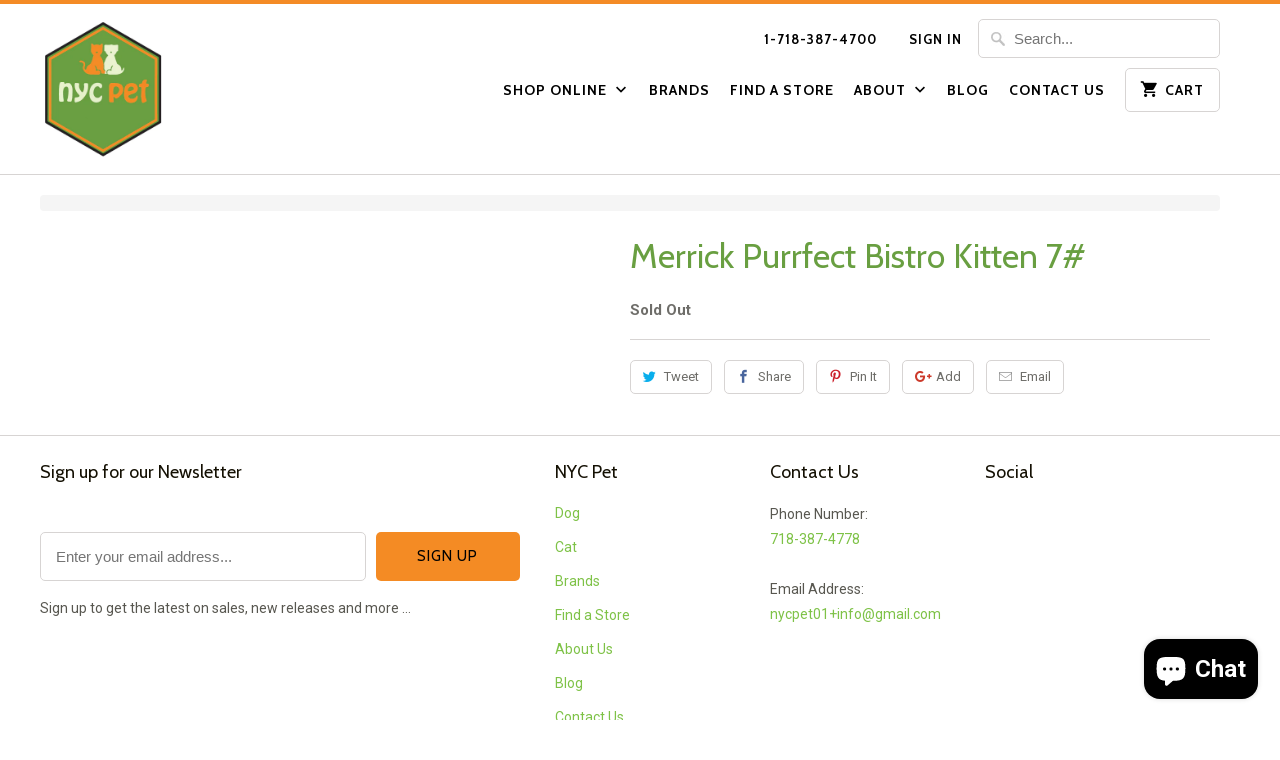

--- FILE ---
content_type: text/css
request_url: https://nycpet.com/cdn/shop/t/2/assets/styles.scss.css?v=84439401438395392701697042132
body_size: 17187
content:
html,body,div,span,applet,object,iframe,h1,h2,h3,h4,h5,h6,p,blockquote,pre,a,abbr,acronym,address,big,cite,code,del,dfn,em,img,ins,kbd,q,s,samp,small,strike,strong,sub,sup,tt,var,b,u,i,center,dl,dt,dd,ol,ul,li,fieldset,form,label,legend,table,caption,tbody,tfoot,thead,tr,th,td,article,aside,canvas,details,embed,figure,figcaption,footer,header,hgroup,menu,nav,output,ruby,section,summary,time,mark,audio,video{margin:0;padding:0;border:0;font-size:100%;font:inherit}article,aside,details,figcaption,figure,footer,header,hgroup,menu,nav,section{display:block}body{line-height:1}ol,ul{list-style:none}blockquote,q{quotes:none}blockquote:before,blockquote:after,q:before,q:after{content:"";content:none}table{border-collapse:collapse;border-spacing:0}body{background-color:#fff;font-family:Roboto;font-weight:400;font-size:15px;text-transform:none;color:#6e6d69;line-height:1.8em;-webkit-font-smoothing:antialiased;-moz-osx-font-smoothing:grayscale;font-smoothing:antialiased}::-moz-selection{background-color:#000;color:#fff}::selection{background:#fff7b6;color:#000}abbr{border-bottom:1px dotted #d7d4d3}.text-align--left{text-align:left}.text-align--center{text-align:center}.text-align--right{text-align:right}.logo{font-family:Lato;font-weight:400;font-size:42px;text-transform:uppercase;color:#000}.logo a,.logo a:hover,.logo a:visited,.logo a:active{color:#000;line-height:45px}@media (max-width: 480px){.logo a,.logo a:hover,.logo a:visited,.logo a:active{padding-bottom:15px}}h1,h2,h3,h4,h5,h6,.collection_title,.headline,.subtitle{font-family:Cabin;font-weight:400;text-transform:none;color:#699f41;display:block;letter-spacing:0px;text-rendering:optimizeLegibility}h1 a,h2 a,h3 a,h4 a,h5 a,h6 a,.collection_title{font-weight:inherit}h1 a,h1 a:visited,.collection_title a,.collection_title a:visited,h1 a:hover,h1 a:active,.collection_title a:hover,.collection_title a:active{color:#699f41}h1,.h1,h1.home,.collection_title{font-size:34px;line-height:1.5em;margin:0 auto 20px;clear:both;font-weight:400}h1.home{margin:0 auto 15px;border-top:1px solid #d7d4d3;border-bottom:1px solid #d7d4d3;padding:12px 0}h1.product_name{margin-bottom:15px}a.product_collection{padding-bottom:0;display:inline-block}h1.article_name{margin-bottom:5px}h2,.h2{font-size:26px;margin-bottom:.75em}h2.center{margin:15px 0}h2.title,h2.title a{text-align:center;margin:15px 0;color:#699f41}h2.product_name a{color:#699f41}h2.article_title{margin:5px 0;font-size:22px}h2.article_title a{color:#699f41}h3,.h3,h1.blog_title{font-size:24px;line-height:35px;margin:0 auto 15px 0;text-align:left}h1.collection_title,div.collection_title{margin-bottom:0;display:inline}h1.collection_title_tags,div.collection_title_tags{padding-right:25px;border-right:solid 1px #d7d4d3}h4,.h4,h4.title a{font-size:20px;line-height:32px;margin:15px 0;text-align:left;padding:0 0 8px;border-bottom:1px solid #d7d4d3}h4.title a{border-bottom:0;padding-bottom:0;margin-bottom:0;color:#699f41}h4.product_name{border:0;padding:0}h5,.h5{font-size:18px;padding-bottom:1em}h5.sub_title{padding-bottom:0}h6,.h6{font-size:18px;padding-bottom:1em}.footer h6{color:#141003}.headline{font-size:26px}.subheader{color:#777}p{margin:0 0 15px;font-style:normal;line-height:1.8em}p img{margin:0}sub{font-size:60%}em,i{font-style:italic}strong,b{font-weight:700}small{font-size:90%}.index h2.title,.index .title a,.index h2.title a{font-size:34px;line-height:1.5}.promo_banner-show .promo_banner{transition:all 0s linear;height:auto;line-height:inherit;padding:2px 0;opacity:1;font-weight:400}div.promo_banner{padding:0;text-align:center;font-size:13px;opacity:0;height:0;line-height:0;z-index:5000;top:0;transition:all .3s linear;overflow:hidden}div.promo_banner a,div.promo_banner a:visited{color:#343434}div.promo_banner p,div.promo_banner span{width:90%;margin:0 auto}div.promo_banner .promo_banner-close{position:absolute;top:0;right:0;display:block;overflow:visible;width:35px;height:35px;margin:0;padding:0;cursor:pointer;text-decoration:none;border:0;outline:0;background:transparent;z-index:1000}div.promo_banner .promo_banner-close:before{font-family:Arial,Helvetica CY,Nimbus Sans L,sans-serif!important;font-size:20px;line-height:26px;position:absolute;top:0;left:0;display:block;width:35px;content:"\d7";text-align:center}.feature_divider{display:block;margin:25px auto;background-color:#969589;height:1px;width:30px}blockquote,blockquote p{font-size:17px;line-height:24px;font-style:italic}blockquote{margin:0 0 20px;padding:9px 20px 0 19px;border-left:1px solid #d7d4d3}blockquote cite{display:block;font-size:12px;color:#555}blockquote cite:before{content:"\2014  "}blockquote cite a,blockquote cite a:visited{color:#555}hr{border:solid #d7d4d3;border-width:1px 0 0;clear:both;margin:12px 0;height:0}.quote{font-size:16px;line-height:22px;text-align:center;margin:0 0 20px;font-style:italic}a,a:visited{color:#699f41;text-decoration:none;outline:0;-webkit-transition:color .1s linear;-moz-transition:color .1s linear;-o-transition:color .1s linear;-ms-transition:color .1s linear;transition:color .1s linear}a:hover,a:focus{color:#f48b26}a,button,input,select,textarea,label,summary{touch-action:manipulation}ul,ol{margin-bottom:20px}ul{list-style:circle outside}ol{list-style:decimal}ul,ol,ul.square,ul.circle,ul.disc{margin-left:30px}ul.square{list-style:square outside}ul.circle{list-style:circle outside}ul.disc{list-style:disc outside}ul ul,ul ol,ol ol,ol ul{margin:4px 0 5px 30px;font-size:95%}li{line-height:22px;padding-bottom:12px}ul.large li{line-height:21px}ul.none{list-style:none outside;margin-left:0}ul.border{list-style:none outside;line-height:26px}ul.border li{border-bottom:1px solid #d7d4d3;list-style:none outside none;padding:12px 0;margin-bottom:0}.header{background-color:#fff}.header_border{border-bottom:solid 1px #d7d4d3;padding-bottom:15px}.homepage{padding-bottom:15px}.nav{text-align:right}.nav ul{border:none;padding:0;margin:0}.nav ul li{display:inline-block;padding:0 0 0 16px;position:relative;margin:0;border:0}.nav ul li{*display: inline}.nav ul li a,.nav ul li a:visited,.nav ul li a:active,.promo_banner,#currencies,a.product_collection{font-family:Cabin;font-weight:700;font-size:14px;text-transform:uppercase;color:#000;position:relative;display:block;letter-spacing:1px;padding-bottom:10px;cursor:pointer}.nav ul li a.active,nav ul li a.active:visited,nav ul li a.active:active{color:#699f41}.nav ul li a:hover,nav ul li a:focus,a.product_collection:hover{color:#699f41}.nav ul li.current_page_item a,.nav ul li.current_page_ancestor a{color:#699f41}.nav ul.menu{display:inline}.mobile_menu ul{display:none}.nav ul li a.cart_button,.nav ul li a.navicon,input[type=submit].guest_button{padding:10px 15px;border:solid 1px #d7d4d3;border-radius:5px}ul.nav_buttons .button_label{margin-left:5px}input[type=submit].guest_button,input[type=submit].guest_button:hover{background:none;color:#699f41;padding:8px 20px 8px 10px}.nav ul li a.cart_button.active{color:#699f41;border-color:#699f41}.nav ul li a.cart_button:hover,.nav ul li a.cart_button.active:hover{background-position:9px -41px;color:#699f41;border-color:#699f41}ul.menu li.navicon_button{display:none}.menu ul a,.menu li:hover>ul a{padding:10px 0 10px 15px;background:none;text-align:left}.menu ul{position:absolute;left:0;top:28px;background-color:#fff;border:solid 1px #333232;z-index:1000;display:none;width:215px;-webkit-animation-duration:.5s;animation-duration:.5s;-webkit-backface-visibility:hidden;-webkit-transform:translateZ(0)}ul.menu ul li{display:block;border-bottom:solid 1px #d7d4d3;text-align:left;margin:0 15px;padding:5px 0}ul.menu ul li:last-child{border-bottom:0}.menu ul li a{display:block}.menu ul ul{left:185px;top:-1px}.menu li.dropdown_left ul ul{left:-215px}.menu li:hover>ul{display:block}.toggle_menu{position:relative;overflow:hidden;display:none;top:-16px}@media (min-width: 768px){.toggle_menu{display:none!important}}ul.top_menu{margin-bottom:10px;display:-webkit-box;display:-moz-box;display:-ms-flexbox;display:-webkit-flex;display:flex;-webkit-align-items:center;-moz-align-items:center;-ms-align-items:center;align-items:center;-webkit-justify-content:flex-end;-moz-justify-content:flex-end;-ms-justify-content:flex-end;justify-content:flex-end;-ms-flex-pack:flex-end}ul.top_menu li a{padding-bottom:0}ul.top_menu form.search{margin-bottom:0}ul.top_menu li a,ul.top_menu li a:visited,ul.top_menu li a:active,select#currencies{font-size:13px;color:#fff}ul.top_menu li a:hover{color:#699f41}#currencies{width:inherit;padding:10px 35px 10px 0;font-size:15px;margin-bottom:0;border:0}.mobile_menu .search_box{width:100%!important;border:none}.mobile_menu .currency-container #currencies{width:100%;border:none;color:#9da0a4;text-decoration:none;-webkit-box-shadow:inset 0 3px 8px rgba(0,0,0,.125);-moz-box-shadow:inset 0 3px 8px rgba(0,0,0,.125);box-shadow:inset 0 3px 8px #00000020;text-shadow:0 -1px 0 rgba(0,0,0,.25);display:block;padding:10px 20px;background-color:transparent;background-position:98.5% 50%}.mobile_menu .currency-container #currencies:hover{color:#fff}.mobile_menu_container{display:inline}.nav ul.mobile_menu{background-color:#1b1b1b;margin-bottom:1em;clear:both}.nav ul.mobile_menu li{border:none;text-align:left;display:block;border-top:1px solid #313335;padding-left:0}.nav ul.mobile_menu .search_box{width:100%;-webkit-box-sizing:border-box;-moz-box-sizing:border-box;box-sizing:border-box}.nav ul.mobile_menu form.search{margin:10px 20px}.nav ul.mobile_menu li a{color:#9da0a4;text-decoration:none;-webkit-box-shadow:inset 0 3px 8px rgba(0,0,0,.125);-moz-box-shadow:inset 0 3px 8px rgba(0,0,0,.125);box-shadow:inset 0 3px 8px #00000020;text-shadow:0 -1px 0 rgba(0,0,0,.25);display:inline-block;padding:10px 20px}.nav ul.mobile_menu li ul li a{padding-left:40px}.nav ul.mobile_menu li ul ul li a{padding-left:60px}.nav ul.mobile_menu li.active,.mobile_menu li:hover{background-color:#111}.nav ul.mobile_menu li.active a,.nav ul.mobile_menu li a:hover{color:#fff}.header-section{padding-bottom:20px}.index .header-section{padding-bottom:0}.container div.collection_nav{border-bottom:solid 1px #d7d4d3;padding-bottom:20px;margin-bottom:1.5em}.container div.feature_banner{margin-bottom:0;border-bottom:0}.collection_menu,.collection_menu li{display:inline;list-style:none;border:none;position:relative;top:-2px;margin:0}.collection_menu li{padding-left:20px}.collection_menu li a,.sidebar a{color:#6e6d69}.collection_menu li a span.active,.sidebar li.active a,ul.blog_list a.active,ul.blog_list a.active--default{color:#000;font-weight:700}.collection_menu a li a:hover,.collection_menu li span.active:hover,.sidebar a:hover{color:#699f41}ul.blog_list li ul{display:none;margin:15px 0 0 15px;padding-bottom:15px}ul.blog_list li ul.active{display:block}ul.blog_list li ul:last-child{padding-bottom:0}ul.blog_list li ul li{margin-bottom:0;padding-bottom:15px}ul.blog_list li ul li:last-child{padding-bottom:0}.product_row img,.product_image_col img,.article img,.article_image img,.section img,.thumbnail img,.logo img,.page img,.sidebar img,#target img{max-width:100%;height:auto}.zoomImg{max-width:inherit!important;cursor:pointer}.description_wide img,.full-width-image{width:100%}.lazyload--fade-in{opacity:0;transition:opacity .2s linear}.lazyload--fade-in.lazyloaded{opacity:1;max-width:100%;height:auto}img[data-sizes=auto]{display:block;width:100%;margin-left:auto;margin-right:auto}.image__container{display:block;margin-left:auto;margin-right:auto}.placeholder-svg{fill:#699f414d;background-color:#699f4166;width:100%;height:100%;max-width:100%;max-height:100%;box-sizing:border-box;display:block}.placeholder-svg--banner,.placeholder-svg--slideshow,.placeholder-svg--video{max-height:600px}.placeholder-instagram .instas:nth-child(2n) .placeholder-svg--instagram,.featured-promotions-section .feature-section:nth-child(2n) .placeholder-svg--promotions,.image-with-text-section .featured-link--image:nth-child(odd) .placeholder-svg--promotions,.gallery-section .gallery_image:nth-child(2n) .placeholder-svg,.logo-bar-section .logo-bar__item:nth-child(2n) .placeholder-svg{background-color:#699f4159}.video-container{position:relative;padding-bottom:56.25%;padding-top:25px;height:0;overflow:hidden}.video-container iframe,.video-container object,.video-container embed{position:absolute;top:0;left:0;width:100%;height:100%}.video-wrapper{width:600px;max-width:100%}video{display:block;width:100%;height:auto}.homepage-video{position:relative;overflow:hidden;transition:height .3s ease-in-out}.homepage-video img{width:100%;display:block}.homepage-video iframe{position:absolute;top:0;bottom:0;left:0;right:0;height:100%;width:100%}.homepage-video .homepage-video--media{cursor:pointer;width:100%;height:auto;padding-top:0}.homepage-video .flex-caption{z-index:10}.homepage-video .caption.text-on-video{z-index:3;pointer-events:none}.homepage-video .mediaWrapper{position:absolute!important;top:0;left:0}.homepage-video .first_button{pointer-events:true}.homepage-video__placeholder{position:relative}.homepage-video.darken-video-true:after{content:"";display:block;background:#0000004d;top:0;left:0;right:0;bottom:0;position:absolute;pointer-events:none}.caption{color:#fff;position:absolute;top:50%;-ms-transform:translate(0,-50%);transform:translateY(-50%);pointer-events:none;text-align:center;width:100%}.caption a{pointer-events:all}.caption a.action_button{padding:12px 35px}.page-details .header-section{padding-bottom:0}.page-details .homepage_content .action_button{width:auto}.page-details .page-divider{opacity:0;border-color:#d7d4d3}.page-details .active-divider{opacity:1}.page-details .under-menu{padding-top:20px}.page-details .maps iframe{pointer-events:none;display:block}.page-details .gallery--thumbnail a img,.page-details .gallery--thumbnail a svg{display:block;margin-left:auto;margin-right:auto}.page-details .page-quote{font-size:18px;line-height:18px;text-align:center;text-transform:uppercase;padding:7px 0;border-top:1px solid #d7d4d3;border-bottom:1px solid #d7d4d3}.page-details .page-quote p{margin:0}.contact_form{padding-top:2em;padding-bottom:2em;display:-webkit-box;display:-webkit-flex;display:-ms-flexbox;display:flex;-webkit-box-align:center;-webkit-align-items:center;-ms-flex-align:center;align-items:center;-webkit-box-pack:justify;-webkit-justify-content:space-between;-ms-flex-pack:justify;justify-content:space-between}.contact_form h3{text-align:inherit}@media (max-width: 480px){.contact_form img{margin-bottom:20px}}.contact_form input.action_button[type=submit]{width:initial;padding:12px 30px}.contact_text_alignment--right .contact_content{text-align:right}.contact_text_alignment--center .contact_content{text-align:center}.featured-promotions h2.title{padding:0 20px;margin-bottom:10px}@media (max-width: 480px){.featured-promotions h2.title{font-size:14px}}.featured-promotions .description{padding:0 20px}.featured-promotions .feature-section{text-align:center;float:left;margin:0 10px 20px;position:relative}.featured-promotions .feature-section .link-promo{position:absolute;top:0;left:0;right:0;bottom:0;display:block}.featured-promotions .feature-section .feature-inner{display:block;position:relative}.featured-promotions .feature-section .feature-overlay{position:absolute;top:0;left:0;right:0;bottom:0;background-color:#0000;transition:background-color .25s linear}@media (max-width: 767px){.featured-promotions .feature-section .feature-overlay{background-color:#00000080}}.featured-promotions .feature-section .feature-wrap{position:relative;top:50%;-webkit-transform:translateY(-50.1%);-ms-transform:translateY(-50.1%);transform:translateY(-50.1%);padding:10px 0;position:absolute;width:80%;margin:0 auto;left:0;right:0;pointer-events:none}.featured-promotions .feature-section .feature-details{opacity:0;transition:opacity .3s linear}@media (max-width: 767px){.featured-promotions .feature-section .feature-details{opacity:1}}.featured-promotions .feature-section .feature-details h2.title,.featured-promotions .feature-section .feature-details h2.title a{color:#fff;padding:0}.featured-promotions .feature-section .feature-details .description,.featured-promotions .feature-section .feature-details .description a{color:#fff}.featured-promotions .feature-section .description a{pointer-events:auto}.featured-promotions .feature-section .action_button{width:auto;margin-bottom:10px;pointer-events:all}.featured-promotions .feature-section .action_button:hover{background-color:#fff}.featured-promotions .feature-section:hover .feature-overlay{background-color:#00000080}.featured-promotions .feature-section:hover .feature-details{opacity:1}.featured-promotions .feature-section img{width:100%;display:block;box-shadow:#000 0 0}.feature-section:hover a[href] img{opacity:.8}.feature-section:hover a[href] h2.title{color:#699f41}.promo-1{-webkit-animation-delay:0s;animation-delay:0s}.promo-2{-webkit-animation-delay:.3s;animation-delay:.3s}.promo-3{-webkit-animation-delay:.6s;animation-delay:.6s}.promo-4{-webkit-animation-delay:.9s;animation-delay:.9s}.promo-5{-webkit-animation-delay:1.2s;animation-delay:1.2s}.promo-6{-webkit-animation-delay:1.5s;animation-delay:1.5s}.promo-7{-webkit-animation-delay:1.8s;animation-delay:1.8s}.featured-promotions.promo-per-row-2 .feature-section{width:calc(50% - 20px)}@media (max-width: 767px){.featured-promotions.promo-per-row-2 .feature-section{width:100%;margin:0 0 10px}}.featured-promotions.promo-per-row-2 .feature-section:nth-child(odd){clear:both}.featured-promotions.promo-per-row-3 .feature-section{width:calc(33.3333% - 20px)}@media (max-width: 767px){.featured-promotions.promo-per-row-3 .feature-section{width:100%;margin:0 0 10px}}.featured-promotions.promo-per-row-3 .feature-section:nth-child(3n+1){clear:both}.featured-promotions.promo-per-row-4 .feature-section{width:calc(25% - 20px)}.featured-promotions.promo-per-row-4 .feature-section:nth-child(4n+1){clear:both}@media (max-width: 767px){.featured-promotions.promo-per-row-4 .feature-section{width:calc(50% - 20px)}.featured-promotions.promo-per-row-4 .feature-section:nth-child(odd){clear:both}}@media (max-width: 480px){.featured-promotions.promo-per-row-4 .feature-section{width:100%;margin:0 0 10px}}.container.promotions-grid-full_width{width:100%;padding-top:0}.container.promotions-grid-full_width .featured-promotions.promo-per-row-2 .feature-section{width:50%;margin:0}@media (max-width: 480px){.container.promotions-grid-full_width .featured-promotions.promo-per-row-2 .feature-section{width:100%}}.container.promotions-grid-full_width .featured-promotions.promo-per-row-3 .feature-section{width:33.333333%;margin:0}@media (max-width: 767px){.container.promotions-grid-full_width .featured-promotions.promo-per-row-3 .feature-section{width:100%}}.container.promotions-grid-full_width .featured-promotions.promo-per-row-4 .feature-section{width:25%;margin:0}@media (max-width: 767px){.container.promotions-grid-full_width .featured-promotions.promo-per-row-4 .feature-section{width:50%}}@media (max-width: 480px){.container.promotions-grid-full_width .featured-promotions.promo-per-row-4 .feature-section{width:100%}}.featured-collection--placeholder .eight:nth-child(2n+2){margin-right:0}.featured-collection--placeholder .eight:nth-child(odd){margin-left:0}.featured-collection--placeholder .one-third:nth-child(3n+3){margin-right:0}.featured-collection--placeholder .one-third:nth-child(3n+1){margin-left:0}.featured-collection--placeholder .four:nth-child(4n+4){margin-right:0}.featured-collection--placeholder .four:nth-child(4n+1){margin-left:0}.featured_collections .featured-link--half a[href] img{box-shadow:#000 0 0;transition:opacity .2s linear}.featured_collections .featured-link--half:hover a[href] img{opacity:.8}.featured-link--section{box-sizing:border-box;float:left;width:100%;min-height:100px;display:-webkit-box;display:-webkit-flex;display:-ms-flexbox;display:flex;-webkit-flex-wrap:wrap;-ms-flex-wrap:wrap;flex-wrap:wrap}.featured-link--section:nth-child(odd){-webkit-box-orient:horizontal;-webkit-box-direction:reverse;-webkit-flex-direction:row-reverse;-ms-flex-direction:row-reverse;flex-direction:row-reverse}.featured-link--section:nth-child(odd) .featured-link--half{float:right}.featured-link--half.featured-link--image{background-color:transparent;text-align:center}.featured-link--half{box-sizing:border-box;float:left;width:50%;position:relative;text-align:center;display:table;-webkit-box-flex:1;-webkit-flex:1 0 auto;-ms-flex:1 0 auto;flex:1 0 auto;display:-webkit-box;display:-webkit-flex;display:-ms-flexbox;display:flex;-webkit-box-align:center;-webkit-align-items:center;-ms-flex-align:center;align-items:center;-webkit-box-pack:center;-webkit-justify-content:center;justify-content:center;background-color:#fff}@media (max-width: 480px){.featured-link--half{width:100%;-webkit-box-flex:1;-webkit-flex:1 0 100%;-ms-flex:1 0 100%;flex:1 0 100%}}.featured-link--half .featured-link--wrap{width:100%;-webkit-flex:0 0 auto;-ms-flex:0 0 auto;flex:0 0 auto}.featured-link--half img,.featured-link--half svg{display:block;margin:0 auto;width:100%;max-width:100%}@media (max-width: 480px){.featured-link--half img,.featured-link--half svg{width:100%;max-width:auto}}.featured-link--half .info{display:inline-block;width:80%;margin:0 auto;padding:20px}.featured-link--half .info.text-align--right{text-align:right}.featured-link--half .info.text-align--right .description:before{margin-right:0}.featured-link--half .info.text-align--left{text-align:left}.featured-link--half .info.text-align--left .description:before{margin-left:0}@media (max-width: 480px){.featured-link--half .info{position:static;transform:translateY(0);-webkit-transform:translateY(0);-ms-transform:translateY(0);padding:2em 0}}.featured-link--half .collection_title{font-size:2vw;margin-bottom:.3em;display:block;color:#699f41}@media (max-width: 767px){.featured-link--half .collection_title{font-size:inherit}}.featured-link--half .description{position:relative;font-size:1.6vw;line-height:1.5;margin-bottom:20px}@media (max-width: 767px){.featured-link--half .description{font-size:2vw}}@media (max-width: 480px){.featured-link--half .description{font-size:inherit}}@media (min-width: 1200px){.featured-link--half .description{font-size:inherit}}.featured-link--half .action_button{width:auto}@media only screen and (min-width: 768px) and (max-width: 1024px){.featured-link--half .action_button{padding:10px 20px;font-size:13px}}@media (mobile){.featured-link--half .action_button{padding:7px 15px}}.featured_collections.across-2 .featured-link--section.featured-link--no-image{width:100%}.featured_collections.across-2 .featured-link--section:nth-child(odd) .featured-link--half{float:left}.featured-link--section.featured-link--no-image>img{display:none}.featured-link--section.featured-link--no-image .featured-link--half{width:100%}.featured-link--section.featured-link--no-image .info{position:static;transform:translateY(0);-webkit-transform:translateY(0);-ms-transform:translateY(0);text-align:center;padding:2em}.featured-link--section.featured-link--no-image .info.text-align--left,.featured-link--section.featured-link--no-image .info.text-align--right{text-align:center}.featured-link--section.featured-link--no-image .description,.featured-link--section.featured-link--no-image .collection_title{display:none}.featured_collections.across-2{display:-webkit-box;display:-webkit-flex;display:-ms-flexbox;display:flex;-webkit-flex-wrap:wrap;-ms-flex-wrap:wrap;flex-wrap:wrap}.featured_collections.across-2 .featured-link--image:nth-of-type(4n+3){-webkit-box-orient:horizontal;-webkit-box-direction:reverse;-webkit-flex-direction:row-reverse;-ms-flex-direction:row-reverse;flex-direction:row-reverse}@media (max-width: 767px){.featured_collections.across-2 .featured-link--image:nth-of-type(4n+3){-webkit-box-orient:horizontal;-webkit-box-direction:normal;-webkit-flex-direction:row;-ms-flex-direction:row;flex-direction:row}}.featured_collections.across-2 .featured-link--image:nth-of-type(4n+4){-webkit-box-orient:horizontal;-webkit-box-direction:reverse;-webkit-flex-direction:row-reverse;-ms-flex-direction:row-reverse;flex-direction:row-reverse}.featured_collections.across-2 .featured-link--section.featured-link--no-image .featured-link--half{width:100%}.featured_collections.across-2 .featured-link--section{width:50%;-webkit-box-orient:horizontal;-webkit-box-direction:normal;-webkit-flex-direction:row;-ms-flex-direction:row;flex-direction:row}@media (max-width: 767px){.featured_collections.across-2 .featured-link--section{width:100%}.featured_collections.across-2 .featured-link--section:nth-of-type(2n){-webkit-box-orient:horizontal;-webkit-box-direction:reverse;-webkit-flex-direction:row-reverse;-ms-flex-direction:row-reverse;flex-direction:row-reverse}}@media (max-width: 767px){.featured_collections.across-2 .featured-link--section .featured-link--half{width:50%}}@media (max-width: 480px){.featured_collections.across-2 .featured-link--section .featured-link--half{width:100%}}.featured_collections.across-2 .featured-link--section .description{font-size:1.2vw}@media (max-width: 767px){.featured_collections.across-2 .featured-link--section .description{font-size:inherit}}.featured_collections.across-2 .featured-link--section .button{font-size:1.2vw}@media (max-width: 767px){.featured_collections.across-2 .featured-link--section .button{font-size:inherit}}.featured_collections.across-2 .featured-link--image:nth-of-type(odd){clear:both}.featured_collections.across-2 .featured-link--image:nth-of-type(2n+2) .featured-link--half{float:left}@media (max-width: 767px){.featured_collections.across-2 .featured-link--image:nth-of-type(2n+2) .featured-link--half{float:right}}.featured_collections.across-2 .featured-link--image:nth-of-type(3n+3) .featured-link--half{float:right}@media (max-width: 767px){.featured_collections.across-2 .featured-link--image:nth-of-type(3n+3) .featured-link--half{float:left}}.featured_collections.across-2 .featured-link--image:nth-of-type(4n+4) .featured-link--half{float:right}a.button,button,input[type=submit],input[type=reset],input[type=button],.action_button,a.action_button,input.action_button[type=submit],input.action_button[type=button],button.shopify-payment-button__button.shopify-payment-button__button--unbranded{background-color:#f48b24;color:#000;border:0;padding:12px;width:100%;margin:0;cursor:pointer;text-align:center;text-shadow:none;font-family:Cabin;font-weight:400;font-size:15px;text-transform:uppercase;letter-spacing:1px;display:inline-block;transition:all .2s linear;-webkit-appearance:none;-webkit-font-smoothing:antialiased;-moz-osx-font-smoothing:grayscale;font-smoothing:antialiased;box-sizing:border-box;border-radius:5px}a.button,a.action_button{cursor:default}a.button[href],a.action_button[href]{cursor:pointer}a.button:hover,button:hover,input[type=submit]:hover,input[type=reset]:hover,input[type=button]:hover,.action_button:hover,input.action_button[type=submit]:hover,input.action_button[type=button]:hover,button.shopify-payment-button__button.shopify-payment-button__button--unbranded:hover{background-color:#fff}a.button:active,button:active,input[type=submit]:active,input[type=reset]:active,input[type=button]:active{box-shadow:inset 0 2px 4px #00000026,0 1px 2px #0000000d;outline:0}.disabled{pointer-events:none;opacity:.8}.add_to_cart{padding:12px 30px;margin-top:10px;min-height:48px;line-height:50%}.action_button.btn{width:auto!important}.amazon-payments-pay-button{display:block!important;text-align:center}.add_to_cart.action_button{min-height:44px;margin-bottom:0}.action_button.action_button--secondary{background-color:transparent;border:1px solid #f48b24;color:#f48b24;margin-bottom:8px;box-shadow:none;line-height:1.2;padding:10px 0;min-height:44px}.shopify-payment-button{position:relative}.shopify-payment-button button{line-height:1.2;padding-top:11px;padding-bottom:11px;margin-bottom:0}div.shopify-payment-button__button{border-radius:5px}.shopify-payment-button__button--branded,.shopify-payment-button__button--unbranded{overflow:hidden;min-height:44px}button.shopify-payment-button__more-options{color:#6e6d69;box-shadow:none;text-transform:none;font-size:.9rem;letter-spacing:0;padding:16px 0 28px;max-width:80%;margin:0 auto;position:absolute;top:100%;left:50%;-ms-transform:translateX(-50%);-webkit-transform:translateX(-50%);transform:translate(-50%)}button.shopify-payment-button__more-options:hover{background-color:transparent}.purchase-details{display:-webkit-box;display:-moz-box;display:-ms-flexbox;display:-webkit-flex;display:flex;-webkit-align-items:center;-moz-align-items:center;-ms-align-items:center;align-items:center}@media (min-width: 1200px){.purchase-details{-webkit-align-items:flex-end;-moz-align-items:flex-end;-ms-align-items:flex-end;align-items:flex-end}}.purchase-details.smart-payment-button--true{padding-bottom:30px}@media (min-width: 1200px){.purchase-details.smart-payment-button--true .purchase-details__quantity{margin-right:8px}}.purchase-details.smart-payment-button--false{-webkit-align-items:flex-end;-moz-align-items:flex-end;-ms-align-items:flex-end;align-items:flex-end}.purchase-details__quantity{margin-right:20px}.purchase-details__quantity input.quantity{padding-top:11px;padding-bottom:11px;line-height:1.4;min-height:44px;margin-bottom:0}.purchase-details__buttons{margin-top:20px;display:-webkit-box;display:-moz-box;display:-ms-flexbox;display:-webkit-flex;display:flex;-webkit-box-flex:1 0 60%;-moz-box-flex:1 0 60%;-webkit-flex:1 0 60%;-ms-flex:1 0 60%;flex:1 0 60%;-webkit-align-items:flex-end;-moz-align-items:flex-end;-ms-align-items:flex-end;align-items:flex-end;-webkit-flex-wrap:wrap;-moz-flex-wrap:wrap;-ms-flex-wrap:wrap;flex-wrap:wrap}@media (min-width: 1200px){.purchase-details__buttons{-webkit-box-flex:1 0 70%;-moz-box-flex:1 0 70%;-webkit-flex:1 0 70%;-ms-flex:1 0 70%;flex:1 0 70%;-webkit-flex-wrap:no-wrap;-moz-flex-wrap:no-wrap;-ms-flex-wrap:no-wrap;flex-wrap:no-wrap}}@media (min-width: 1200px){.purchase-details__buttons .action_button--secondary{margin-right:8px}}.purchase-details__buttons .shopify-payment-button,.purchase-details__buttons .action_button--secondary{-webkit-box-flex:1 0 100%;-moz-box-flex:1 0 100%;-webkit-flex:1 0 100%;-ms-flex:1 0 100%;flex:1 0 100%;margin-bottom:0;margin-top:8px;max-width:100%}@media (min-width: 1200px){.purchase-details__buttons .shopify-payment-button,.purchase-details__buttons .action_button--secondary{-webkit-box-flex:1 0 calc(50% - 4px);-moz-box-flex:1 0 calc(50% - 4px);-webkit-flex:1 0 calc(50% - 4px);-ms-flex:1 0 calc(50% - 4px);flex:1 0 calc(50% - 4px);max-width:calc(50% - 4px)}}.additional-checkout-button.additional-checkout-button--paypal{min-width:100%!important}.additional-checkout-button+.additional-checkout-button{margin-left:0!important;max-width:100%!important}ul.tabs{display:block;border-bottom:solid 1px #d7d4d3;border-top:0;list-style:none outside;margin:25px 0;text-transform:uppercase;padding-left:0;padding-bottom:3px}ul.tabs li{display:block;width:auto;height:30px;padding:0;float:left;margin-bottom:0;border:0;list-style:none outside;margin-left:0;cursor:pointer}ul.tabs li a{display:block;text-decoration:none;width:auto;height:29px;line-height:30px;margin-right:60px;font-size:13px;outline:none}@media (max-width: 960px){ul.tabs li a{margin-right:30px}}@media (max-width: 767px){ul.tabs li a{font-size:12px}}@media (max-width: 480px){ul.tabs li a{margin-right:20px}}ul.tabs li a.active{border-bottom:solid 3px #d7d4d3;background-color:#fff;border-bottom:solid 3px #699f41;height:31px;position:relative;border-right-width:1px;color:#6e6d69}ul.tabs li:last-child a{margin:0}ul.tabs-content{margin:0;display:block;border:0;padding-left:0}ul.tabs-content>li{display:none;border:0;line-height:1.8em}ul.tabs-content>li.active{display:block;border:0;padding-left:0}ul.tabs-content ul{padding-left:0}ul.tabs:before,ul.tabs:after{content:" ";display:block;overflow:hidden;visibility:hidden;width:0;height:0}ul.tabs:after{clear:both}ul.tabs{zoom:1}form,fieldset{margin-bottom:20px}input[type=text],input[type=number],input[type=password],input[type=email],input[type=tel],textarea,select{border:1px solid #d7d4d3;padding:15px 25px 15px 15px;outline:none;font:15px HelveticaNeue-Light,Helvetica Neue Light,Helvetica Neue,Helvetica,Arial,sans-serif;color:#51595d;margin:0 0 20px;width:100%;display:block;background:#fff;-webkit-appearance:none;-moz-appearance:none;-ms-appearance:none;appearance:none;-webkit-box-sizing:border-box;-moz-box-sizing:border-box;box-sizing:border-box;border-radius:5px}select{background:url(//nycpet.com/cdn/shop/t/2/assets/select_arrow.png?v=115686807687498086611525195664) no-repeat right center;background-image:url(//nycpet.com/cdn/shop/t/2/assets/select_arrow.svg?v=153876046741008281231525195664),none;background-size:34px 12px;cursor:pointer;-webkit-padding-end:30px;-webkit-appearance:none;-moz-appearance:none;-ms-appearance:none;appearance:none;text-indent:.01px;text-overflow:"";padding:14px 15px}select::-ms-expand{display:none}@-moz-document url-prefix(){select{background-size:12px 10px;background-position:95% 50%}}input[type=text]:focus,input[type=number]:focus,input[type=password]:focus,input[type=email]:focus,textarea:focus{border:1px solid #aaa;color:#333;-moz-box-shadow:0 0 3px rgba(0,0,0,.2);-webkit-box-shadow:0 0 3px rgba(0,0,0,.2);box-shadow:0 0 3px #0003}label,legend{display:block;font-weight:700;font-size:13px}input[type=checkbox]{display:inline}label span,legend span{font-weight:700;font-size:13px;color:#444}textarea{width:100%;-webkit-box-sizing:border-box;-moz-box-sizing:border-box;box-sizing:border-box;border-radius:5px}input.contact_email{width:230px;display:inline}input[type=submit].sign_up{width:inherit;margin-left:10px}.continue_reading .action_button{width:auto;padding:8px 20px;margin-top:15px}.continue_shopping{display:none;position:relative;text-align:center;margin-top:20px}.continue_shopping a{font-weight:700}.index div.section.product_section{padding:25px 0}.index div.section.product_section .product_info{margin-bottom:2em}div.product_section{margin-top:5px}.frontpage_product_stagger--true .product_section:nth-child(2n)>div{float:right}#target{text-align:center}#customer input[type=text],#customer input[type=email],#customer input[type=password]{width:100%}#customer_login{margin-bottom:2px}#shipping-calculator input{width:auto}table tr.order_summary td.label{text-align:right}.quote-container{margin:2em 0}.quote-container p{font-style:italic;font-weight:700}.contact_form{clear:both;padding-top:.75em;display:-webkit-box;display:-webkit-flex;display:-ms-flexbox;display:flex;-webkit-box-align:center;-webkit-align-items:center;-ms-flex-align:center;align-items:center;-webkit-box-pack:justify;-webkit-justify-content:space-between;-ms-flex-pack:justify;justify-content:space-between}@media (max-width: 767px){.contact_form{display:block}}.contact_form .contact_content .contact_text{padding-bottom:20px}@media (max-width: 767px){.contact_image--right{padding-bottom:20px}}@media (min-width: 768px){.contact_image--right{padding-right:60px}}@media (max-width: 767px){.contact_image--left{padding-bottom:20px}}@media (min-width: 768px){.contact_image--left{padding-left:60px}}.contact_text_position--right{-webkit-box-orient:horizontal;-webkit-box-direction:reverse;-webkit-flex-direction:row-reverse;-ms-flex-direction:row-reverse;flex-direction:row-reverse}.contact_text_position--center{-webkit-box-orient:vertical;-webkit-box-direction:normal;-webkit-flex-direction:column;-ms-flex-direction:column;flex-direction:column;-webkit-box-align:center;-webkit-align-items:center;-ms-flex-align:center;align-items:center}.contact_text_alignment--right .contact_content p,.contact_text_alignment--right h2{text-align:right}.contact_text_alignment--center .contact_content p,.contact_text_alignment--center h2{text-align:center}.contact-template_contact_form{margin-bottom:50px}.contact_form.contact_text_position--center .contact_content{margin-bottom:25px}.contact_form .contact_image img{width:100%}.newsletter-section .newsletter-wrap{margin:0 auto;padding:40px 0;display:-webkit-box;display:-moz-box;display:-ms-flexbox;display:-webkit-flex;display:flex}.newsletter-section .newsletter-wrap.newsletter--left{-webkit-justify-content:flex-start;-moz-justify-content:flex-start;-ms-justify-content:flex-start;justify-content:flex-start;-ms-flex-pack:flex-start}.newsletter-section .newsletter-wrap.newsletter--right{-webkit-justify-content:flex-end;-moz-justify-content:flex-end;-ms-justify-content:flex-end;justify-content:flex-end;-ms-flex-pack:flex-end}.newsletter-section .newsletter-wrap.newsletter--right form.contact-form{float:right}.newsletter-section .newsletter-wrap.newsletter--center{-webkit-justify-content:center;-moz-justify-content:center;-ms-justify-content:center;justify-content:center;-ms-flex-pack:center}.newsletter-section .newsletter-wrap.newsletter--center form.contact-form{margin:0 auto}.newsletter-section .newsletter-wrap h2{margin-bottom:3px}.newsletter-section .newsletter-wrap p{margin-bottom:7px}.newsletter-section .newsletter-wrap input{margin-bottom:0}.newsletter-section .newsletter-wrap form.contact-form{max-width:445px}.newsletter-section .newsletter-wrap form.contact-form input.contact_email{width:320px}.newsletter-section .newsletter-wrap form.contact-form input.action_button{width:120px;margin-left:5px}@media (max-width: 767px){.newsletter-section .newsletter-wrap{-webkit-justify-content:center;-moz-justify-content:center;-ms-justify-content:center;justify-content:center;-ms-flex-pack:center}}.newsletter-section .text{max-width:60%}@media (max-width: 767px){.newsletter-section .text{max-width:100%}}.newsletter-section .fullWidth--false .newsletter-wrap{margin:0 10px;padding:60px 40px}@media (max-width: 767px){.newsletter-section .fullWidth--false .newsletter-wrap{margin:0;padding:40px 20px}.newsletter-section .fullWidth--false .newsletter-wrap .text{padding:0 10px}}.maps iframe{pointer-events:none;display:block}.page-contact .map--container{padding-top:40px}.map--container svg{height:400px}@media (max-width: 480px){.map--container svg{height:250px}}.mapLayout{display:-webkit-box;display:-moz-box;display:-ms-flexbox;display:-webkit-flex;display:flex}@media (max-width: 767px){.mapLayout{-webkit-flex-wrap:wrap;-moz-flex-wrap:wrap;-ms-flex-wrap:wrap;flex-wrap:wrap}}.mapLayout .placeholder-svg--banner{max-height:400px}.mapLayout.mapLayout--right{-webkit-flex-direction:row-reverse;-moz-flex-direction:row-reverse;-ms-flex-direction:row-reverse;flex-direction:row-reverse}.mapLayout--display{width:75%;-webkit-box-flex:1 0 75%;-moz-box-flex:1 0 75%;-webkit-flex:1 0 75%;-ms-flex:1 0 75%;flex:1 0 75%}@media (max-width: 767px){.mapLayout--display{width:100%}}.mapLayout--display img.lazyloaded{width:100%;max-height:400px;object-fit:cover}@media (max-width: 767px){.mapLayout--display img.lazyloaded{height:auto}}.mapLayout--display iframe{height:400px}.mapLayout--display.mapLayout-hours--false{width:100%}.mapLayout--info{width:25%;display:-webkit-box;display:-moz-box;display:-ms-flexbox;display:-webkit-flex;display:flex;-webkit-align-items:center;-moz-align-items:center;-ms-align-items:center;align-items:center}@media (max-width: 767px){.mapLayout--info{width:100%;height:auto}}.mapLayout--info .info{padding:1.5rem;width:100%}.mapLayout--info .info p{margin-bottom:0}.mapLayout--info .info .action_button{margin-top:20px;width:auto;padding:25px 35px;line-height:0}.mapLayout--directions{max-width:90%;margin:20px auto}.gallery-section{text-align:center}.gallery-section a{display:block}.gallery-section img{width:100%;height:auto;display:block}.gallery-section .two-per-row{width:50%}@media only screen and (max-width: 767px){.gallery-section .two-per-row{width:100%}}.gallery-section .three-per-row{width:33.333%}@media only screen and (max-width: 767px){.gallery-section .three-per-row{width:100%}}.gallery-section .four-per-row{width:25%}@media only screen and (max-width: 767px){.gallery-section .four-per-row{width:100%}}.gallery-section .gallery_image{display:block;float:left;margin:0}.gallery-section .add-padding{padding:5px}.testimonial-section .flex-control-nav{display:none}.logo-bar-section h2{padding-bottom:6px}.logo-bar{text-align:center;margin-bottom:20px}.logo-bar__item{display:inline-block;vertical-align:middle;max-width:160px;margin-top:20px;margin-right:25px;margin-left:25px}@media (max-width: 767px){.logo-bar__item{margin-right:15px;margin-left:15px}}.container img.richtext-logo{max-width:200px;margin:0 auto;display:block}.testimonial-section .featured-link--section:nth-child(odd){-webkit-box-orient:initial;-webkit-box-direction:initial;-webkit-flex-direction:initial;-ms-flex-direction:initial;flex-direction:initial}.testimonial-section .featured-link--section:nth-child(odd) .featured-link--half{float:initial}.testimonial-section .featured-link--half{background-color:#fff}.testimonial-section .featured-link--half h2,.testimonial-section .featured-link--half p{color:#6e6d69}.testimonial-section .featured-link--half h2{padding-bottom:30px}.testimonial-section .testimonial-image-right{-webkit-flex-direction:row-reverse;-ms-flex-direction:row-reverse;flex-direction:row-reverse}.testimonial-section .testimonial-image-right:nth-child(odd){-webkit-flex-direction:row-reverse;-ms-flex-direction:row-reverse;flex-direction:row-reverse}.testimonial-section .flex-next,.testimonial-section .flex-prev,.testimonial-section .flex-control-nav{z-index:101}.testimonial-section .flex-control-nav{display:none;bottom:10px}@media only screen and (max-width: 767px){.testimonial-section .flex-control-nav{display:block}}.testimonial-section .flex-control-nav li a{background:#6e6d69;border-color:#6e6d69}.remove{color:#6e6d69}.half-bottom{margin-bottom:10px!important}.add-bottom{margin-bottom:20px!important}.right{float:right;position:relative}.left{float:left}.center{text-align:center}.relative{position:relative}.inline{display:inline}h2.align_right,.align_right{text-align:right}h2.align_left,.align_left{text-align:left}.align_center{text-align:center}.container div.mobile_only{display:none}.no_border{border:none!important}.extra_padding{padding-top:4px}.hidden{display:none}div#gift-card-outer-container{background-color:#eee}.warning{clear:both;padding-top:20px;text-align:center}#grid .column,#grid .columns{background:#ddd;height:25px;line-height:25px;margin-bottom:10px;text-align:center;text-transform:uppercase;color:#555;font-size:12px;font-weight:700;-moz-border-radius:2px;-webkit-border-radius:2px;border-radius:2px}#grid .column:hover,#grid .columns:hover{background:#bbb;color:#333}#grid .example-grid{overflow:hidden}div.container{margin:0 auto}div.content{padding:15px 0 0}.logo a{margin:0;padding-top:5px;display:block}div.section{margin:10px 0}div.homepage_content{padding:10px 0}.featured-content-section{background-color:#e7e6e1}.headline-section{background-color:#f9f7f0}.headline-section .action_button{line-height:18px}@media only screen and (min-width: 769px){.headline-section .action_button{width:auto}}div.product_section{margin:5px 0}div.product_section .flexslider .slides .flex-active-slide{z-index:100!important}div.product_section .flexslider .slides li{text-align:center;position:relative;z-index:-100!important}.breadcrumb{margin-bottom:1em}.breadcrumb .prev,.breadcrumb .next{border:solid 1px #d7d4d3;color:#6e6d69;margin:5px 0 5px 8px;padding:5px 12px;font-size:12px;display:inline-block;border-radius:5px}.breadcrumb .prev:before,.breadcrumb .next:before{margin-right:0}.breadcrumb .prev:hover,.breadcrumb .prev:active,.breadcrumb .next:hover,.breadcrumb .next:active{background-color:#f7f7f7;color:#699f41}.breadcrumb .prev:before{right:1px}.breadcrumb .next:before{right:-1px}#category{width:100%}.featured_content p{margin-bottom:0}.featured_text{font-size:18px;line-height:36px}.paginate{text-align:center}.paginate span,a.tag{border:solid 1px #d7d4d3;margin:10px 5px;padding:5px 10px;display:inline-block;min-width:1em;border-radius:5px}a.tag{font-size:smaller;padding:4px 6px;margin:5px 2px 5px 0}.paginate span:hover,a.tag:hover{color:#f48b26}.banner_image,.article img.banner_image{width:100%;height:auto}.paginate .current{background-color:#f2f2f2}.paginate .deco{border:none}.thumbnail{position:relative;margin-bottom:1em}.thumbnail a{display:block;padding-bottom:.5em;color:#6e6d69}.thumbnail a:hover{color:#699f41}.thumbnail .vendor{text-transform:uppercase;font-weight:700;font-size:13px;letter-spacing:.5px}.new{position:relative;display:inline;padding:5px;-moz-border-radius:5px;-webkit-border-radius:5px;border-radius:5px;font-size:12px}.thumbnail img{-webkit-transition:all .5s ease 0s;-moz-transition:all .5s ease 0s;-ms-transition:all .5s ease 0s;-o-transition:all .5s ease 0s;transition:all .5s ease 0s}.thumbnail:hover img{opacity:.5}.thumbnail a img,.thumbnail a svg{display:block;margin-left:auto;margin-right:auto}.thumbnail .price,.thumbnail .sold_out,.sold_out{font-weight:700;color:#6e6d69}.thumbnail .sale,.sale{color:#5c0218}.sale_banner,.new_banner{position:absolute;top:0;background:#5c0218;padding:13px 20px;text-align:center;color:#fff;font-family:Cabin;font-weight:700;font-size:14px;text-transform:uppercase;letter-spacing:1px}.new_banner{background:#666}.thumbnail .info{text-align:left}.thumbnail .price{text-align:right;float:right;font-weight:700}.checkout_table_header h4{margin-bottom:12px}.cart_price{float:right;text-align:right;padding-left:20px;font-weight:700;display:none}label.tos_label{display:inline;font-weight:400;text-transform:none}#estimated-shipping,.excluding_tax{display:block}a.cart_image{display:block;max-width:100px}.cart_image img{float:left;margin-right:20px;max-width:100px}.quantity_label{display:none}.price_total_text{font-weight:700;display:none}.was_price{text-decoration:line-through;color:#6e6c6a;font-style:italic;text-shadow:none;font-weight:400}.thumbnail .quick_shop_container{position:absolute;top:50%;-webkit-transform:translateY(-50%);-ms-transform:translateY(-50%);transform:translateY(-50%);width:100%;text-align:center}.thumbnail .quick_shop{display:none;background-color:#303030;color:#fff;font-family:Cabin;font-weight:400;font-size:15px;text-transform:uppercase;letter-spacing:1px;padding:13px 20px}.thumbnail .quick_shop:hover{color:#fff;background-color:#666}.thumbnail:hover .quick_shop{display:inline}.thumbnails a{display:block;margin-bottom:1em}#instafeed .instagram__item{position:relative;margin-bottom:20px}.instagram__item:after{content:"";display:block;padding-bottom:100%}.instagram__link{position:absolute;top:0;left:0;right:0;bottom:0}.instagram__bg{position:absolute;top:0;left:0;right:0;bottom:0;background-size:cover}.instagram__video-link:after,.instagram__video-link:before{content:"";position:absolute;top:50%;left:50%;z-index:2}.instagram__video-link:after{width:0;height:0;border:16px solid transparent;border-left:20px solid #fff;margin-top:-18px;margin-left:-7px;-webkit-filter:drop-shadow(0px 0px 2px rgba(0,0,0,.25))}.instagram__video-link:before{margin-top:-34px;margin-left:-34px;width:60px;height:60px;border:3px solid #fff;border-radius:50%;box-shadow:0 0 4px #0000002e;background:#0000006b;transition:background .3s ease}.instagram__video-link:hover:before{background:#000000b3}.instas{width:20%;float:left;position:relative}.instas a{display:block}.instas img,.instas video{width:100%;display:block}.vidholder{position:relative;overflow:hidden}img.vidplaceholder{opacity:0!important}.instas video{object-fit:cover;position:absolute;width:100%;height:100%;left:0;bottom:0;top:0;max-height:100%;max-width:100%}.arrow{font-size:smaller;position:relative;top:-1px;left:2px;opacity:.6}.notify_form .submit{padding:8px!important}.product_image_col{margin-top:15px;text-align:center}.product_image{text-align:center;margin-bottom:.75em}.meta{font-size:13px}.meta p{font-size:13px;margin-bottom:0}p.meta{margin-bottom:10px}.comment-body p.meta{margin-bottom:5px}.sidebar_title{margin-bottom:0}.blog_list{margin-left:0}.blog_list li{list-style:none;padding-left:0}.recent_articles li{padding-bottom:10px}.recent_articles a{font-size:14px;padding-right:15px;display:block}.toggle span,.mobile_menu span{font-weight:700;font-size:larger;float:right;display:none}.mobile_menu span{display:block;padding:8px 20px;cursor:pointer}.toggle-all--true h4.toggle{cursor:pointer}.toggle-all--true .toggle span{display:block}.toggle-all--true .toggle_list{display:none}@media (min-width: 768px){.toggle-all--false .toggle_list{display:block!important}}.menu-toggle{float:right;display:inline-block;cursor:pointer;padding:1px 6px 0;margin-right:0;font-size:12px;font-weight:700;transition:transform .3s linear}.menu-toggle.active{transform:rotate(-90deg)}@media (max-width: 767px){.menu-toggle{font-size:14px}}.content_block{padding-right:15px}.sidebar .newsletter{margin-bottom:25px}.sidebar .newsletter .sign_up{margin-left:0;width:100%}.sidebar p{font-size:14px}.sidebar .search{padding-top:8px}.sidebar .search input{width:100%;-webkit-box-sizing:border-box;-moz-box-sizing:border-box;box-sizing:border-box}.meta .label,.label,.blog_meta,.blog_meta a{color:#6e6c6a}.blog_meta a:hover{color:#f48b26}.blog_meta p{padding-right:40px}.blog_meta span{position:relative;display:inline-block;margin-right:15px;font-size:smaller;color:#6e6c6a}.blog_meta span:after{content:"";position:absolute;right:-16px;top:50%;margin:-1px 5px 0;width:4px;height:4px;border-radius:2px;background-color:#ced3d3;box-sizing:border-box}.blog_meta span:last-child:after{background-color:transparent}.tags span a{font-weight:700;color:#699f41}.blog_list li{list-style:none}.count{font-style:normal;font-size:13px}#tag_filter,#sort-by{margin-bottom:0;padding:10px 30px 10px 12px;display:inline-block}.excerpt{margin-top:-10px;line-height:1.7}.container div.tag_filter{display:none}.section_select{float:right;text-align:right;margin-left:15px}@media (max-width: 767px){.section_select{width:100%;margin-left:0}}.checkout{display:block;float:right;margin-top:0}.or{font-size:smaller;font-style:italic;padding:0 10px}input.quantity{padding:14px 8px;width:60px;display:inline;margin-bottom:1em}.inline_purchase{display:inline-block;margin-left:20px;margin-top:28px}.inline_purchase .add_to_cart{float:left;margin-top:0}.subtotal,.mobile_left{text-align:right}.article,.article_image{padding-bottom:15px}.article img,.article svg{margin-bottom:15px}body.article{padding-bottom:0}.sidebar_content{border-left:solid 1px #d7d4d3;padding-left:20px}.sidebar .newsletter,.comment{margin-bottom:20px}.comment-body h6{padding-bottom:.25em}.comment-form input{width:100%}.social_buttons a{display:inline-block;line-height:32px;padding:0 12px;color:#6e6d69;border:1px solid #d7d4d3;margin:8px 8px 8px 0;font-size:13px;border-radius:5px;-webkit-transition:all .1s linear;-moz-transition:all .1s linear;-o-transition:all .1s linear;-ms-transition:all .1s linear;transition:all .1s linear}.items_left p{margin-bottom:10px}.gravatar{width:100px!important}.gravatar img{width:80px;height:80px;margin-bottom:15px;-webkit-border-radius:40px;-khtml-border-radius:40px;-moz-border-radius:40px;-ms-border-radius:40px;-o-border-radius:40px;border-radius:40px}.red{color:#c33}.address p{margin-bottom:5px}div#disqus_thread ul,div#disqus_thread li{border:none}.search_page{padding:40px 0 60px}.search_page--no-results .search-field{line-height:1.7}@media (max-width: 767px){.search_page--no-results .search-field{width:100%}}.size_chart{float:right;font-family:Cabin;font-size:smaller}.size_chart_content{display:none;padding:10px 20px}#password-page-bg{background-color:#000;color:#fff;background-repeat:no-repeat;background-attachment:fixed;-webkit-background-size:cover;-moz-background-size:cover;-o-background-size:cover;background-size:cover}#password-container{margin:55px auto 0;max-width:100%;text-align:center;display:table}#password-container h1{color:#fff}.password-page-row{display:table-row;width:100%;height:100%;margin:0 auto}.password-page-col{display:table-cell;vertical-align:middle;padding:15px 30px;width:100%}.password-page-name{color:#fff}.password-page-message{margin:0 auto 25px;line-height:initial;text-transform:uppercase;padding:15px 0;border-top:1px solid #FFF;border-bottom:1px solid #FFF;font-size:34px;color:#fff}.password-page-follow{color:#fff;text-align:center;font-size:18px;margin-bottom:0;margin-top:20px}.password-logo{max-width:240px;margin:0 auto}.password-message{max-width:600px}.hr-small{margin:20px auto;width:50px}.password_spread{padding:0}.password-social .social_icons li{display:inline-block}.password-social .social_icons{margin:0}.password-social .social_icons a,.password-social .social_icons a:visited,.password-social .social_icons a:active,.password-social .social_icons a:hover{color:#fff;font-size:17px;padding:0;height:42px;width:42px;line-height:42px;text-align:center;display:inline-block}.password-social .social_icons a:before,.password-social .social_icons a:visited:before,.password-social .social_icons a:active:before,.password-social .social_icons a:hover:before{margin-right:0}.password-footer{margin-top:15px;margin-bottom:40px;font-size:14px;font-weight:700;color:#fff;text-align:center}#password-page-bg .powered{margin-top:0}.powered{display:block;margin-top:15px}.password-footer a{color:#fff;text-decoration:none}.shopify a{background-repeat:no-repeat;background-image:url([data-uri]);padding-left:21px;color:#fff;text-decoration:none}.controls{display:block;margin:1em 2em 1em auto;text-align:right;text-transform:uppercase;position:relative}#open-me a{color:#fff;font-weight:700;font-size:15px}.close-me{z-index:8000}.close-me a{color:#000}.modalbox{position:absolute;height:100%;top:-1em;bottom:0;left:0;right:0;padding:0;z-index:5000}.overlay{position:fixed;width:100%;height:100%;max-height:100%;top:0;left:0;background:#fff;background:#fffffff2}.overlay-close{width:150px;height:50px;position:absolute;right:10px;top:10px;border:1px solid #000;font-size:14px}.overlay-data{opacity:0;visibility:hidden;-webkit-transition:opacity .5s;transition:opacity .5s;visibility:0s .5s;transition:opacity .5s,visibility 0s .5s}.overlay-open{opacity:1;visibility:visible;-webkit-transition:opacity .5s;transition:opacity .5s}.inputbox{margin:0 -50% 0 auto;max-width:100%;display:table;text-align:center;position:absolute;top:50%;left:50%;-ms-transform:translate(-50%,-50%);-webkit-transform:translate(-50%,-50%);transform:translate(-50%,-50%);color:#000}.storefront-password-form label{font-size:.9em;margin:0 0 1em}.storefront-password-form .actions{display:inline-block}.storefront-password-form #password{width:80%;display:inline-block}#owner{font-size:.9em;margin-top:-1em;opacity:.8}.pass-close{color:#000!important;padding:0!important;margin:1em!important;position:absolute!important;top:0!important;right:0!important}@media screen and (min-width: 320px) and (max-width: 440px) and (max-height: 667px){.modalbox{display:block;width:414px!important;max-width:100%;text-align:center}.pass-close{display:block;margin:.65em -.15em 1em 0!important}}div.product-details .action_button{width:auto}div.product-details img{width:100%}div.product-details img.rich-image{width:auto;margin-bottom:20px}div.product-details .divider{margin:20px 0;opacity:0}div.product-details .feature_divider_left{margin:25px 0}div.product-details .detail_title{line-height:initial;font-size:50px;margin-bottom:.3em;font-family:Cabin;font-weight:400;text-transform:none;color:#699f41;display:block;letter-spacing:0px;text-rendering:optimizeLegibility;-webkit-font-smoothing:antialiased;-moz-osx-font-smoothing:grayscale}@media (max-width: 767px){div.product-details .detail_title{font-size:25px}}.swatch_options{margin-bottom:1em}.swatch .option_title{margin:.5em 0;font-weight:700}.swatch input{display:none}.swatch label{float:left;min-width:25px;height:35px;margin:0;font-size:13px;text-align:center;line-height:35px;white-space:nowrap;text-transform:uppercase;cursor:pointer;padding:0 10px;font-weight:700}.swatch .color label{min-width:34px;height:26px;line-height:26px;background-position:center;background-size:cover}.swatch-element{border:#e2e2e2 1px solid;border-radius:5px}.swatch-element.color{padding:5px}.swatch-element.color,.swatch-element.color label{border:#e2e2e2 1px solid;-moz-background-clip:padding;-webkit-background-clip:padding-box;background-clip:padding-box}.swatch-element.color{border-color:transparent}.color.swatch-element label{padding:0}.swatch_options input:checked+.swatch-element{border-color:#666}.swatch .swatch-element{float:left;-webkit-transform:translateZ(0);-webkit-font-smoothing:antialiased;-moz-osx-font-smoothing:grayscale;margin:0 10px 15px 0;position:relative}.crossed-out{position:absolute;width:100%;height:100%;left:0;top:0}.swatch .swatch-element .crossed-out{display:none}.swatch .swatch-element.soldout .crossed-out{display:block;height:100%;width:100%}.swatch .swatch-element.soldout label{filter:alpha(opacity=60);-khtml-opacity:.6;-moz-opacity:.6;opacity:.6}.swatch .tooltip{text-align:center;background:#333;background:#333333e6;color:#fff;bottom:100%;padding:5px 10px;display:block;position:absolute;width:120px;font-size:13px;left:-35px;margin-bottom:15px;filter:alpha(opacity=0);-khtml-opacity:0;-moz-opacity:0;opacity:0;visibility:hidden;-webkit-transform:translateY(10px);-moz-transform:translateY(10px);-ms-transform:translateY(10px);-o-transform:translateY(10px);transform:translateY(10px);-webkit-transition:all .25s ease-out;-moz-transition:all .25s ease-out;-ms-transition:all .25s ease-out;-o-transition:all .25s ease-out;transition:all .25s ease-out;-webkit-box-shadow:2px 2px 6px rgba(0,0,0,.28);-moz-box-shadow:2px 2px 6px rgba(0,0,0,.28);-ms-box-shadow:2px 2px 6px rgba(0,0,0,.28);-o-box-shadow:2px 2px 6px rgba(0,0,0,.28);box-shadow:2px 2px 6px #00000047;z-index:10000;-moz-box-sizing:border-box;-webkit-box-sizing:border-box;box-sizing:border-box}.swatch .tooltip:before{bottom:-20px;content:" ";display:block;height:20px;left:0;position:absolute;width:100%}.swatch .tooltip:after{border-left:solid transparent 10px;border-right:solid transparent 10px;border-top:solid rgba(51,51,51,.9) 10px;bottom:-10px;content:" ";height:0;left:50%;margin-left:-13px;position:absolute;width:0}.swatch .swatch-element:hover .tooltip{filter:alpha(opacity=100);-khtml-opacity:1;-moz-opacity:1;opacity:1;visibility:visible;-webkit-transform:translateY(0px);-moz-transform:translateY(0px);-ms-transform:translateY(0px);-o-transform:translateY(0px);transform:translateY(0)}div.footer{background-color:#fff;border-top:solid 1px #d7d4d3;font-size:14px;line-height:1.7em;color:#585750;padding:25px 0;margin-top:2em}.index div.footer{margin-top:0}.footer p{margin-bottom:10px}.footer a{color:#7ec247}.footer a:hover{color:#61a22c}.contact-form{margin-bottom:0}form.search{margin-bottom:10px}input.search_box{padding:10px 15px 10px 35px;background:#fff url(//nycpet.com/cdn/shop/t/2/assets/search.jpg?v=14535434292738173541525195664) no-repeat 12px 50%;border:solid 1px #d7d4d3;border-radius:5px;margin-bottom:0}.search_box:focus{background-color:#fff}.payment_methods{margin:4px 0 6px;filter:alpha(opacity=80);opacity:.8}.payment_methods img{padding-right:4px;height:30px;width:48px}.credits_right{text-align:right}.icons{list-style:none outside;margin-left:0;border:0}.footer .social_icons li{border:0;float:left;padding:0 0 8px}.footer .social_icons li a{display:inline-block}.footer ul{list-style:none outside;margin-left:0}.footer li{padding:6px 0;list-style:none outside none;margin-bottom:0}.footer ul.footer_menu li:first-child{margin-left:0;padding-top:0}.flex-container a:active,.flexslider a:active,.flex-container a:focus,.flexslider a:focus{outline:none}.slides,.flex-control-nav,.flex-direction-nav,.flex-direction-nav li{margin:0;padding:0;list-style:none}ul.slides li{border:none;padding:0;margin-bottom:0;position:relative;line-height:0}html[xmlns] .slides{display:block}.flexslider{margin:0;padding:0;z-index:0}.flexslider .slides>li{display:none}.flexslider .slides img{max-width:100%;display:block;height:auto;margin:0 auto}.flex-pauseplay span{text-transform:capitalize}.banner-flexslider{margin-bottom:2em}.banner-flexslider img{width:100%;margin-bottom:0}.homepage_slider .slides>li:first-of-type{display:block}.homepage_slider .slides img,.article .slides img{width:100%;margin-bottom:0}.slider.slideshow_article_darken--true{background-color:#000}.slider.slideshow_article_darken--true img{opacity:.6}.homepage_slider .flex-control-nav li a.flex-active{background:#ffffffb3;cursor:default}@media (max-width: 767px){.homepage_slider .flex-control-nav li a.flex-active{background:#000000b3}}.homepage_slider .flex-control-nav{position:absolute;bottom:20px;right:5%;width:auto}@media (max-width: 767px){.homepage_slider .flex-control-nav{bottom:auto;right:auto;position:relative;margin:15px auto}}.homepage_slider .flex-control-nav li a{width:18px;height:18px;display:block;background:#ffffff4d;cursor:pointer;text-indent:-9999px;border-radius:50%;border:0;opacity:1;margin-right:6px;z-index:10}@media (max-width: 767px){.homepage_slider .flex-control-nav li a{background:#0000004d;margin-right:10px}}.homepage_slider .flex-caption .container{opacity:0}.homepage_slider .flex-caption .container.text-animation--none{opacity:1}.flex-caption{pointer-events:none}.flex-caption .action_button{pointer-events:all}.slides:after{content:" ";display:block;clear:both;visibility:hidden;line-height:0;height:0}* html .slides{height:1%}.flexslider{position:relative;zoom:1;clear:both;overflow:hidden}.flex-viewport{max-height:2000px;-webkit-transition:all 1s ease;-moz-transition:all 1s ease;-o-transition:all 1s ease;transition:all 1s ease}.loading .flex-viewport{max-height:300px}.flexslider .slides .flex-active-slide{z-index:100!important}.flexslider .slides li{text-align:center;position:relative;z-index:-100!important}.flexslider-container{position:relative}.flexslider .slides{zoom:1}.flexslider .slides li{text-align:center;position:relative}.carousel li{margin-right:5px;border:0}.flex-caption{margin:0;width:100%;position:absolute;color:#fff;text-shadow:0 2px 2px rgba(0,0,0,.2);top:50%;-webkit-transform:translateY(-50%);-ms-transform:translateY(-50%);transform:translateY(-50%)}.slides .headline,.caption-content .headline{color:#fff;font-size:50px;margin-bottom:.2em;line-height:55px;font-weight:400}.subtitle{font-family:Cabin;font-weight:400;font-style:normal;text-transform:none;font-size:24px;line-height:1.5em;position:relative;color:#fff;margin-bottom:0}.subtitle p a{pointer-events:all}.flex-caption .action_button{width:auto;margin-top:15px;padding:25px 35px}.flex-direction-nav{*height: 0}.flex-direction-nav a{width:60px;height:60px;font-size:40px;color:#fff;margin:-20px 0 0;display:block;z-index:200!important;position:absolute;top:50%;cursor:pointer;opacity:0;-webkit-transition:all .3s ease;transition:all .3s ease;background-color:#0006;text-align:center;line-height:60px}.flex-direction-nav a span:before{margin-right:0}.flex-direction-nav .flex-next{right:-60px}.flex-direction-nav .flex-prev{left:-60px}.flex-direction-nav .flex-next span{position:relative;left:1px;top:1px}.flex-direction-nav .flex-prev span{position:relative;right:1px;top:1px}.flexslider:hover .flex-next{right:20px;opacity:1}.flexslider:hover .flex-prev{left:20px;opacity:1}.flexslider:hover .flex-next:hover,.flexslider:hover .flex-prev:hover{background-color:#0009}.flex-direction-nav .flex-disabled{opacity:.3!important;filter:alpha(opacity=30);cursor:default}.flex-control-nav{position:absolute;bottom:40px;text-align:center;width:100%;z-index:100}.flex-control-nav li{margin:0 0 0 5px;display:inline-block;zoom:1;*display: inline}.flex-control-nav li:first-child{margin:0}.flex-control-nav li a{width:40px;height:1px;display:block;opacity:.3;cursor:pointer;text-indent:-9999em;border:3px solid #fff;background:#fff;overflow:hidden;-webkit-border-radius:1px;-moz-border-radius:1px;-o-border-radius:1px;border-radius:1px}.flex-control-thumbs{width:100%;position:absolute;bottom:-40px;text-align:center}.flex-control-thumbs li{margin:0 6px;display:inline-block;zoom:1;*display: inline}.flex-control-thumbs{position:static;overflow:hidden}.flex-control-thumbs li,.flex-control-thumbs li:first-child{width:21%;vertical-align:top;margin:15px 5% 0 0}.flex-control-thumbs img{width:100%;display:block;opacity:.7;cursor:pointer}.flex-control-thumbs img:hover{opacity:1}.flex-control-thumbs .flex-active{opacity:1;cursor:default}.product_slider .flex-active-slide a:hover{cursor:-webkit-zoom-in;cursor:-moz-zoom-in}.product_slider,.product_slider .flex-viewport{margin-bottom:1em}.flex-control-thumbs li:nth-child(4n){margin:15px 0 0}.homepage_content{padding:10px 0}.index-sections .image-with-text-overlay-section:last-child{margin-bottom:0}.product .featured-link--half .collection_title{font-size:2vw}@media (max-width: 767px){.product .featured-link--half .collection_title{font-size:inherit}}.product .product-image--align-right{float:right}/*! fancyBox v2.1.2 fancyapps.com | fancyapps.com/fancybox/#license */.fancybox-wrap,.fancybox-skin,.fancybox-outer,.fancybox-inner,.fancybox-image,.fancybox-wrap iframe,.fancybox-wrap object,.fancybox-nav,.fancybox-nav span,.fancybox-tmp{padding:0;margin:0;border:0;outline:none;vertical-align:top}.fancybox-wrap{position:absolute;top:0;left:0;z-index:8020}.fancybox-skin{position:relative;background-color:#fff;color:#6e6d69;text-shadow:none;border-radius:5px}.fancybox-opened{z-index:8030}.fancybox-outer,.fancybox-inner{position:relative}.fancybox-inner{overflow:hidden}.fancybox-type-iframe .fancybox-inner{-webkit-overflow-scrolling:touch}.fancybox-error{color:#444;font:14px/20px Helvetica Neue,Helvetica,Arial,sans-serif;margin:0;padding:15px;white-space:nowrap}.fancybox-image,.fancybox-iframe{display:block;width:100%;height:100%}.fancybox-image{max-width:100%;max-height:100%}#fancybox-loading{position:fixed;top:50%;left:50%;margin-top:-22px;margin-left:-22px;background-position:0 -306px;opacity:.8;cursor:pointer;z-index:8060}#fancybox-loading div{background:#fff url(//nycpet.com/cdn/shop/t/2/assets/fancybox_loading.gif?v=38408244440897529091525195663) center center no-repeat;background-size:35px 35px;width:50px;height:50px;border-radius:5px}.fancybox-close{position:absolute;top:3px;right:3px;width:35px;height:35px;line-height:35px;text-align:center;cursor:pointer;z-index:8040;font-size:18px;color:#6e6d69;opacity:.6;transition:all .3s ease}.fancybox-close span:before{margin-right:0}.gallery .fancybox-close{color:#fff;background-color:#0006;top:0;right:0}.gallery .fancybox-close:hover{background-color:#0009}.fancybox-close:hover{opacity:.8}.fancybox-nav{position:absolute;top:0;width:40%;height:100%;cursor:pointer;text-decoration:none;-webkit-tap-highlight-color:rgba(0,0,0,0);z-index:8040}.fancybox-prev{left:0}.fancybox-next{right:0}.fancybox-nav span{position:absolute;top:50%;margin-top:-20px;cursor:pointer;z-index:8040;visibility:hidden;width:60px;height:60px;font-size:40px;color:#fff;display:block;opacity:0;transition:all .3s ease;background-color:#0006;text-align:center;line-height:60px}.fancybox-nav span:before{margin-right:0}.fancybox-prev span{left:20px}.fancybox-next span:before{left:1px}.fancybox-prev span:before{right:1px}.fancybox-prev span:hover,.fancybox-next span:hover{background-color:#0009}.fancybox-next span{right:20px}.fancybox-nav:hover span{visibility:visible;opacity:1}.fancybox-tmp{position:absolute;top:-9999px;left:-9999px;visibility:hidden}.fancybox-lock{overflow:hidden}.fancybox-overlay{position:absolute;top:0;left:0;overflow:hidden;display:none;z-index:8010;background-color:#0009;transition:all .1s linear}.fancybox-overlay-fixed{position:fixed;bottom:0;right:0}.fancybox-lock .fancybox-overlay{overflow:auto;overflow-y:scroll}.fancybox-title{display:none}.fancybox-title-float-wrap{position:absolute;bottom:0;right:50%;margin-bottom:-35px;z-index:8050;text-align:center}.fancybox-title-float-wrap .child{display:inline-block;margin-right:-100%;padding:2px 20px;background:transparent;background:#000c;border-radius:15px;text-shadow:0 1px 2px #222;color:#fff;font-weight:700;line-height:24px;white-space:nowrap}.fancybox-title-outside-wrap{position:relative;margin-top:10px;color:#fff}.fancybox-title-inside-wrap{padding-top:10px}.fancybox-title-over-wrap{position:absolute;bottom:0;left:0;color:#fff;padding:10px;background:#000;background:#000c}#password-page-bg .newsletter{margin-bottom:0}.newsletter form.contact-form{display:-webkit-box;display:-moz-box;display:-ms-flexbox;display:-webkit-flex;display:flex;-webkit-align-items:stretch;-moz-align-items:stretch;-ms-align-items:stretch;align-items:stretch;-webkit-justify-content:space-between;-moz-justify-content:space-between;-ms-justify-content:space-between;justify-content:space-between;-ms-flex-pack:space-between;flex-wrap:wrap;padding-top:20px;width:auto}.newsletter form.contact-form input.newsletter-half{margin-bottom:10px;width:49%}@media (max-width: 767px){.newsletter form.contact-form input.newsletter-half{width:100%}}.newsletter form.contact-form input.contact_email{width:68%;margin-bottom:0}@media only screen and (max-width: 959px){.newsletter form.contact-form input.contact_email{margin-bottom:10px;width:100%}}.newsletter form.contact-form input.action_button{width:30%;margin-left:0}@media only screen and (max-width: 959px){.newsletter form.contact-form input.action_button{margin-bottom:10px;width:100%}}.newsletter.nl--one-name form.contact-form input.newsletter-half{width:25%;margin-bottom:0}@media (max-width: 767px){.newsletter.nl--one-name form.contact-form input.newsletter-half{width:100%}}.newsletter.nl--one-name form.contact-form input.contact_email{width:48%;margin-bottom:0}@media only screen and (max-width: 959px){.newsletter.nl--one-name form.contact-form input.contact_email{margin-bottom:10px;width:100%}}.newsletter.nl--one-name form.contact-form input.action_button{width:23%;margin-left:0}@media only screen and (max-width: 959px){.newsletter.nl--one-name form.contact-form input.action_button{margin-bottom:10px;width:100%}}.footer .newsletter .contact-form{margin:0 0 15px;width:95%}@media (max-width: 767px){.footer .newsletter .contact-form{width:100%}}.sidebar .newsletter .contact-form{width:auto}.sidebar .newsletter .contact-form input{width:100%}.newsletter_popup .fancybox-skin,.newsletter_popup .fancybox-skin p.headline,.newsletter_popup .fancybox-skin a,.newsletter_popup .fancybox-skin a:visited{color:#303030}.newsletter_popup .fancybox-skin{background-color:#f9f7f0}.newsletter_popup .fancybox-close{color:#303030!important}.cloudzoom-zoom-inside img{-webkit-touch-callout:none;-webkit-user-select:none;-khtml-user-select:none;-moz-user-select:none;-ms-user-select:none;user-select:none;-webkit-tap-highlight-color:rgba(0,0,0,0)}.cloudzoom-lens{border:none;border:1px solid #d7d4d3;width:225px;height:175px;box-shadow:0 0 10px #0003;cursor:pointer;z-index:1000}.cloudzoom-zoom{border:1px solid #d7d4d3;box-shadow:0 0 10px #0003;background-color:#fff;z-index:1000}.cloudzoom-zoom-inside{border:none;box-shadow:none}.cloudzoom-caption{display:none;text-align:left;background-color:#000;color:#fff;font-weight:700;padding:10px;font-family:sans-serif;font-size:11px}.cloudzoom-blank{background-image:url(//nycpet.com/cdn/shop/t/2/assets/blank.gif?v=164826798765693215961525195662)}div.cloudzoom-ajax-loader{display:none;background:#fff url(//nycpet.com/cdn/shop/t/2/assets/fancybox_loading.gif?v=38408244440897529091525195663) center center no-repeat;background-size:44px 44px;width:50px;height:50px;opacity:.6;border-radius:5px}.cloudzoom-lens+div{display:none!important}.container{position:relative;width:1200px;margin:0 auto;padding:0}.column,.columns{float:left;display:inline;margin-left:10px;margin-right:10px}.row{margin-bottom:20px}.column.alpha,.columns.alpha{margin-left:0}.column.omega,.columns.omega{margin-right:0}.container .one.column{width:55px}.container .two.columns{width:130px}.container .three.columns{width:205px}.container .four.columns{width:280px}.container .five.columns{width:355px}.container .six.columns{width:430px}.container .seven.columns{width:505px}.container .eight.columns{width:580px}.container .nine.columns{width:655px}.container .ten.columns{width:730px}.container .eleven.columns{width:805px}.container .twelve.columns{width:880px}.container .thirteen.columns{width:955px}.container .fourteen.columns{width:1030px}.container .fifteen.columns{width:1105px}.container .sixteen.columns{width:1180px}.container .one-third.column{width:380px}.container .two-thirds.column{width:780px}.container .one-fifth.column{width:220px}.container .offset-by-one{padding-left:75px}.container .offset-by-two{padding-left:150px}.container .offset-by-three{padding-left:225px}.container .offset-by-four{padding-left:300px}.container .offset-by-five{padding-left:375px}.container .offset-by-six{padding-left:450px}.container .offset-by-seven{padding-left:525px}.container .offset-by-eight{padding-left:600px}.container .offset-by-nine{padding-left:675px}.container .offset-by-ten{padding-left:750px}.container .offset-by-eleven{padding-left:825px}.container .offset-by-twelve{padding-left:900px}.container .offset-by-thirteen{padding-left:975px}.container .offset-by-fourteen{padding-left:1050px}.container .offset-by-fifteen{padding-left:1125px}.container .alternate{padding-right:75px}@media only screen and (min-width: 960px) and (max-width: 1199px){.container{position:relative;width:960px;margin:0 auto;padding:0}.container .column,.container .columns{float:left;display:inline;margin-left:10px;margin-right:10px}.row{margin-bottom:20px}.column.alpha,.columns.alpha{margin-left:0}.column.omega,.columns.omega{margin-right:0}.container .one.column,.container .one.columns{width:40px}.container .two.columns{width:100px}.container .three.columns{width:160px}.container .four.columns{width:220px}.container .five.columns{width:280px}.container .six.columns{width:340px}.container .seven.columns{width:400px}.container .eight.columns{width:460px}.container .nine.columns{width:520px}.container .ten.columns{width:580px}.container .eleven.columns{width:640px}.container .twelve.columns{width:700px}.container .thirteen.columns{width:760px}.container .fourteen.columns{width:820px}.container .fifteen.columns{width:880px}.container .sixteen.columns{width:940px}.container .one-third.column{width:300px}.container .two-thirds.column{width:620px}.container .one-fifth.column{width:172px}.container .offset-by-one{padding-left:60px}.container .offset-by-two{padding-left:120px}.container .offset-by-three{padding-left:180px}.container .offset-by-four{padding-left:240px}.container .offset-by-five{padding-left:300px}.container .offset-by-six{padding-left:360px}.container .offset-by-seven{padding-left:420px}.container .offset-by-eight{padding-left:480px}.container .offset-by-nine{padding-left:540px}.container .offset-by-ten{padding-left:600px}.container .offset-by-eleven{padding-left:660px}.container .offset-by-twelve{padding-left:720px}.container .offset-by-thirteen{padding-left:780px}.container .offset-by-fourteen{padding-left:840px}.container .offset-by-fifteen{padding-left:900px}.container .alternate{padding-right:60px}}@media only screen and (min-width: 768px) and (max-width: 959px){.container{width:768px}.container .column,.container .columns{margin-left:10px;margin-right:10px}.column.alpha,.columns.alpha{margin-left:0;margin-right:10px}.column.omega,.columns.omega{margin-right:0;margin-left:10px}.alpha.omega{margin-left:0;margin-right:0}.container .one.column,.container .one.columns{width:28px}.container .two.columns{width:76px}.container .three.columns{width:124px}.container .four.columns{width:172px}.container .five.columns{width:220px}.container .six.columns{width:268px}.container .seven.columns{width:316px}.container .eight.columns{width:364px}.container .nine.columns{width:412px}.container .ten.columns{width:460px}.container .eleven.columns{width:508px}.container .twelve.columns{width:556px}.container .thirteen.columns{width:604px}.container .fourteen.columns{width:652px}.container .fifteen.columns{width:700px}.container .sixteen.columns{width:748px}.container .one-third.column{width:236px}.container .two-thirds.column{width:492px}.container .one-fifth.column{width:133px}.container .offset-by-one{padding-left:48px}.container .offset-by-two{padding-left:96px}.container .offset-by-three{padding-left:144px}.container .offset-by-four{padding-left:192px}.container .offset-by-five{padding-left:240px}.container .offset-by-six{padding-left:288px}.container .offset-by-seven{padding-left:336px}.container .offset-by-eight{padding-left:384px}.container .offset-by-nine{padding-left:432px}.container .offset-by-ten{padding-left:480px}.container .offset-by-eleven{padding-left:528px}.container .offset-by-twelve{padding-left:576px}.container .offset-by-thirteen{padding-left:624px}.container .offset-by-fourteen{padding-left:672px}.container .offset-by-fifteen{padding-left:720px}.container .alternate{padding-right:48px}}@media (max-width: 425px){.container .thumbnail{width:100%!important;margin-left:0!important}}@media only screen and (max-width: 767px){.container{width:300px}.container .columns,.container .column{margin:0}.container .one.column,.container .one.columns,.container .two.columns,.container .three.columns,.container .four.columns,.container .five.columns,.container .six.columns,.container .seven.columns,.container .eight.columns,.container .nine.columns,.container .ten.columns,.container .eleven.columns,.container .twelve.columns,.container .thirteen.columns,.container .fourteen.columns,.container .fifteen.columns,.container .sixteen.columns,.container .one-third.column,.container .two-thirds.column,.container .one-fifth.column{width:300px}.container .thumbnail.even,.container .thumbnail.odd{width:140px!important}.container div.thumbnail.even{clear:left}.container div.thumbnail.odd{margin-left:20px}br.product_clear{display:none}.container .logo.columns{width:160px}.container .nav.columns{width:130px;margin-left:10px}.container .offset-by-one,.container .offset-by-two,.container .offset-by-three,.container .offset-by-four,.container .offset-by-five,.container .offset-by-six,.container .offset-by-seven,.container .offset-by-eight,.container .offset-by-nine,.container .offset-by-ten,.container .offset-by-eleven,.container .offset-by-twelve,.container .offset-by-thirteen,.container .offset-by-fourteen,.container .offset-by-fifteen{padding-left:0}.container .alternate{padding-right:0}}@media only screen and (min-width: 480px) and (max-width: 767px){.container{width:420px}.container .columns,.container .column{margin:0}.container .one.column,.container .one.columns,.container .two.columns,.container .three.columns,.container .four.columns,.container .five.columns,.container .six.columns,.container .seven.columns,.container .eight.columns,.container .nine.columns,.container .ten.columns,.container .eleven.columns,.container .twelve.columns,.container .thirteen.columns,.container .fourteen.columns,.container .fifteen.columns,.container .sixteen.columns,.container .one-third.column,.container .two-thirds.column,.container .one-fifth.column{width:420px}.container .thumbnail.even,.container .thumbnail.odd{width:200px!important}.container div.thumbnail.even{clear:left}.container div.thumbnail.odd{margin-left:20px}br.product_clear{display:none}.container .logo.columns{width:160px}.container .nav.columns{width:230px;margin-left:10px}}.container:after{content:" ";display:block;height:0;clear:both;visibility:hidden}.clearfix:before,.clearfix:after,.row:before,.row:after{content:" ";display:block;overflow:hidden;visibility:hidden;width:0;height:0}.row:after,.clearfix:after{clear:both}.row,.clearfix{zoom:1}.clear{clear:both;display:block;overflow:hidden;visibility:hidden;width:0;height:0}@media only screen and (max-width: 959px){input.contact_email,.footer input[type=text]{width:100%!important}h1.collection_title_tags,div.collection_title_tags{border-right:0;margin-right:0;padding-right:0}.cloudzoom-lens{width:140px;height:120px}}@media only screen and (min-width: 768px) and (max-width: 959px){.nav ul li{padding:0 0 0 10px}input.search_box{width:inherit!important}input[type=submit].sign_up{padding:15px}a.button,button,input[type=submit],input[type=reset],input[type=button],input[type=email],.action_button,a.action_button,input.action_button[type=submit],input.action_button[type=button],select.single-option-selector{width:100%}input[type=submit].sign_up{margin-left:0}input.action_button{margin-bottom:1em!important}}@media only screen and (max-width: 767px){.homepage_slider .flex-direction-nav{display:none}#currencies{padding-right:25px}.article_image{padding-bottom:0}.sidebar_content{border:0;padding:0}.instas{width:50%}.instas:last-child:nth-child(odd){width:100%}.subtotal{text-align:left}.logo a{padding-top:5px}.header_border{padding-bottom:0}.toggle_menu{top:0}.collection_menu{display:none}.container div.tag_filter{display:block}#tag_filter,#sort-by{margin:1.5em 0 .5em}.blog_filter{display:block!important;width:100%}.blog h2{margin-top:1.5em}.section_select{text-align:center}.or{text-align:center;width:100%;display:inline-block;padding-left:0;padding-bottom:5px}h4.toggle{cursor:pointer}.toggle span{display:block}.toggle_list{display:none}select{width:100%}.search_page_text{text-align:left}a.button,button,.action_button,a.action_button,textarea{width:100%}.flexslider a.action_button{width:initial;padding:15px 20px}input[type=submit],input[type=reset],input[type=button],input[type=email],input.action_button[type=submit],input.action_button[type=button],.sign_up{margin-left:0!important;width:100%}.cart_icons{display:none}.credits_right{text-align:left}.container .column.thumbnail,.container .columns.thumbnail{margin-top:1em}.title_column{float:left}.mobile_left{text-align:left}.container div.mobile_only{display:block}.quantity_label{display:inline}.price_total{text-align:right}.price_total_text{display:inline;margin-left:5px}.update_subtotal,.price_total,.remove_column,.checkout_table_header{display:none}.mobile_right{text-align:right}.quick_shop{display:none!important}.cart_price{display:block;margin-bottom:0}table tr th,table tr td{padding:2px}input.action_button{margin-bottom:1em!important}.multiple_product_images{display:none}.flex-caption .headline{font-size:1.5em;line-height:1em}.flex-caption .subtitle{font-size:1.2em;line-height:1em;margin-bottom:10px}.container .blog_content{padding-left:0;border:0}}@media only screen and (min-width: 480px) and (max-width: 767px){.mobile_hidden{display:none!important}ul.menu li.navicon_button{display:inline-block}ul.menu li{padding:0 0 0 10px}ul.nav_buttons{position:relative;top:10px}}@media only screen and (max-width: 479px){.mobile_hidden{display:none!important}ul.menu li.navicon_button{display:inline-block}ul.menu li{padding:0}ul.nav_buttons{position:relative;top:10px;text-align:left}ul.nav_buttons .button_label{display:none}ul.menu li a,ul.menu li a:hover,ul.menu li a:active{display:inline-block}span.icon-cart:before,span.icon-bag:before,span.icon-menu:before{margin-right:0}input.search_box{width:240px!important}.flex-caption .action_button{padding:4px 15px;font-size:12px;margin-top:5px}.flex-direction-nav .flex-prev,.flex-direction-nav .flex-next{display:none}h1,h2,h1.home,h1.blog_title,h3,h4,h5,h6,.title a{font-size:150%}h1,h1.home,h1.blog_title,.title a,h2{padding:0}}@media (min--moz-device-pixel-ratio: 2),(-o-min-device-pixel-ratio: 2 / 1),(-webkit-min-device-pixel-ratio: 2),(min-device-pixel-ratio: 2){input.search_box{background:#fff url(//nycpet.com/cdn/shop/t/2/assets/search2x.jpg?v=83174658983691375601525195664) no-repeat 12px 50%;background-size:14px 14px}}@-moz-document url-prefix(){.featured_collections{margin-top:25px}}@media only screen and (min-device-width: 320px) and (max-device-width: 1024px){html{-webkit-text-size-adjust:100%}}@media screen and (-webkit-min-device-pixel-ratio: 0) and (max-width: 767px){select,textarea,input{font-size:16px!important}}@font-face{font-family:mobilia;src:url(//nycpet.com/cdn/shop/t/2/assets/mobilia.eot?v=38776982091349260061525195663);src:url(//nycpet.com/cdn/shop/t/2/assets/mobilia.eot?%23iefix&v=38776982091349260061525195663) format("embedded-opentype"),url(//nycpet.com/cdn/shop/t/2/assets/mobilia.woff?v=17499794823148516131525195663) format("woff"),url(//nycpet.com/cdn/shop/t/2/assets/mobilia.ttf?v=131711431096967232031525195663) format("truetype"),url(//nycpet.com/cdn/shop/t/2/assets/mobilia.svg?v=40272112643397130361525195663) format("svg");font-weight:400;font-style:normal}[class^=icon-]:before,[class*=" icon-"]:before{font-family:mobilia;font-style:normal;font-weight:400;speak:none;display:inline-block;text-decoration:inherit;width:1.01em;margin-right:.2em;text-align:center;font-variant:normal;text-transform:none;line-height:1em;position:relative;top:1px}.icon-pinterest:before{content:"\e906"}.icon-arrow-up:before{content:"\e900"}.icon-check:before{content:"\e901"}.icon-close:before{content:"\e902"}.icon-arrow-down:before{content:"\e903"}.icon-arrow-right:before{content:"\e904"}.icon-arrow-left:before{content:"\e90a"}.icon-minus:before{content:"\e90c"}.icon-menu:before{content:"\e910"}.icon-search:before{content:"\e911"}.icon-cart:before{content:"\e913"}.icon-account:before{content:"\e915"}.icon-bag:before{content:"\e916"}.icon-plus:before{content:"\e917"}.icon-email:before{content:"\e905"}.icon-phone:before{content:"\e90e"}.icon-youtube:before{content:"\e914"}.icon-vimeo:before{content:"\e912"}.icon-gplus:before{content:"\e907"}.icon-rss:before{content:"\e908"}.icon-houzz:before{content:"\e909"}.icon-snapchat:before{content:"\e90b"}.icon-instagram:before{content:"\e90f"}.icon-facebook:before{content:"\ea90"}.icon-twitter:before{content:"\ea96"}.icon-tumblr:before{content:"\eab9"}.icon-linkedin:before{content:"\eaca"}.icon-twitter-share:before{content:"\ea96";margin-right:.6em;color:#09aeec}.icon-twitter-share:hover{background-color:#09aeec;border-color:#09aeec;color:#fff}.icon-twitter-share:hover:before{color:#fff}.icon-facebook-share:before{content:"\ea90";margin-right:.6em;color:#49659d}.icon-facebook-share:hover{background-color:#49659d;border-color:#49659d;color:#fff}.icon-facebook-share:hover:before{color:#fff}.icon-gplus-share:before{content:"\e907";margin-right:.6em;color:#cc3a2b}.icon-gplus-share:hover{background-color:#cc3a2b;border-color:#cc3a2b;color:#fff}.icon-gplus-share:hover:before{color:#fff}.icon-pinterest-share:before{content:"\e906";margin-right:.6em;color:#cb1f2a}.icon-pinterest-share:hover{background-color:#cb1f2a;border-color:#cb1f2a;color:#fff}.icon-pinterest-share:hover:before{color:#fff}.icon-email-share:before{content:"\e905";margin-right:.6em;color:#888}.icon-email-share:hover{background-color:#888;border-color:#888;color:#fff}.icon-email-share:hover:before{color:#fff}.social_icons a{font-size:15px;color:#fff;background-color:#699f41;border-radius:50%;padding:8px;margin:0 8px 5px 0;line-height:1;transition:all .1s linear}.social_icons a:hover{color:#fff;background-color:#000}.social_icons a span:before{margin-right:0}.top_menu .social_icons a,.top_menu .social_icons a:visited{font-size:14px;padding:6px;color:#fff;margin:0 0 0 5px;opacity:.8}.top_menu .social_icons a:hover{color:#fff;opacity:1}.top_menu .social_icons li{padding-left:0}.remove,.remove:visited{color:#6e6d69}.remove:hover,.remove:active{color:#699f41}.icon-cart,.icon-bag,.icon-menu{font-size:16px}.menu .icon-arrow-down,.menu .icon-arrow-right{font-size:10px;margin-left:5px}.menu .icon-arrow-down,.menu .icon-arrow-right{position:relative;top:-2px}/*!
 * animate.css -http://daneden.me/animate
 * Version - 3.5.2
 * Licensed under the MIT license - http://opensource.org/licenses/MIT
 *
 * Copyright (c) 2017 Daniel Eden
 */.animated{animation-duration:1s;animation-fill-mode:both}.animated.infinite{animation-iteration-count:infinite}.animated.hinge{animation-duration:2s}.animated.bounceIn,.animated.bounceOut,.animated.flipOutX,.animated.flipOutY{animation-duration:.75s}@keyframes bounceIn{0%,20%,40%,60%,80%,to{animation-timing-function:cubic-bezier(.215,.61,.355,1)}0%{opacity:0;transform:scale3d(.3,.3,.3)}20%{transform:scale3d(1.1,1.1,1.1)}40%{transform:scale3d(.9,.9,.9)}60%{opacity:1;transform:scale3d(1.03,1.03,1.03)}80%{transform:scale3d(.97,.97,.97)}to{opacity:1;transform:scaleX(1)}}.bounceIn{animation-name:bounceIn}@keyframes fadeIn{0%{opacity:0}to{opacity:1}}.fadeIn{animation-name:fadeIn}@keyframes fadeInDown{0%{opacity:0;transform:translate3d(0,-20px,0)}to{opacity:1;transform:none}}.fadeInDown{animation-name:fadeInDown}@keyframes fadeInLeft{0%{opacity:0;transform:translate3d(-20px,0,0)}to{opacity:1;transform:none}}.fadeInLeft{animation-name:fadeInLeft}@keyframes fadeInRight{0%{opacity:0;transform:translate3d(20px,0,0)}to{opacity:1;transform:none}}.fadeInRight{animation-name:fadeInRight}@keyframes fadeInUp{0%{opacity:0;transform:translate3d(0,20px,0)}to{opacity:1;transform:none}}.fadeInUp{animation-name:fadeInUp}@keyframes fadeOut{0%{opacity:1}to{opacity:0}}.fadeOut{animation-name:fadeOut}@keyframes fadeOutUp{0%{opacity:1}to{opacity:0;transform:translate3d(0,-100%,0)}}.fadeOutUp{animation-name:fadeOutUp}@keyframes zoomOut{0%{opacity:1}50%{opacity:0;transform:scale3d(.3,.3,.3)}to{opacity:0}}.zoomOut{animation-name:zoomOut}.featured-products .col-xs-12.col-sm-4.col-md-2{padding:0 2.5px}.top-sellers.index-section{margin-bottom:40px}.top-sellers.index-section h3{margin-bottom:20px}.top-sellers .col-xs-6.col-sm-4.col-md-2{padding-left:2.5px;padding-right:2.5px}.top-brand-wrapper{border-radius:3px;background-color:#fff;border:1px solid #E1E3DF;border-bottom-color:#cbccc9}.index-card h3{text-align:center;background:#006effb3;padding-top:25px;padding-bottom:25px;color:#fff;position:relative;top:0;margin:0}.top-sellers h3{padding-top:30px;padding-bottom:15px;font-size:26px!important}img.top-brand-image{width:100%}.top-brand-wrapper{background:#fff;padding:15px}.top-brand-wrapper h4{text-align:center;margin-top:20px;font-size:20px;letter-spacing:initial!important;border-bottom:none!important}.index-cards{padding-top:60px;padding-bottom:20px}.index-cards{max-width:1600px;margin:0 auto}.index-card{border-radius:3px;background-color:#fff;border:1px solid #E1E3DF;border-bottom-color:#cbccc9}#icf-placeholder{margin-top:50px;width:550px;display:block;margin-left:auto;margin-right:auto;padding-bottom:50px}#icf-placeholder p{text-align:left}#icf-placeholder h2{text-align:left;text-transform:uppercase}#question_0,#question_1,#question_99{width:100%;border:1px solid #dbdbdb}#icf-placeholder input[type=submit]{width:100%;display:block;margin:0 auto;background-color:#f48b24!important;color:#fff!important;border-radius:5px}#icf-placeholder input[type=submit]:hover{background-color:#000!important}.nail-testimonial{background:#fff;padding:15px;border:1px solid #eee;border-radius:5px;margin-top:10px!important;box-shadow:1px 1px 5px #dbdbdb}.logo img{max-width:70%!important}td{border:1px solid #eeeeee!important;padding:10px}.thumbnail{margin-bottom:2.5px}.product_container{min-height:300px;text-align:center;display:table;width:100%}.image__container{display:table-cell;vertical-align:middle;height:300px}.image__container img{margin:0 auto;max-height:300px;width:initial!important;max-width:100%!important}.info{padding:0 5px}span.title{display:block;margin-bottom:5px;text-overflow:ellipsis;overflow:hidden;white-space:nowrap}.thumbnail .vendor{display:block;margin-bottom:5px;height:36px}.products .col-xs-6.col-sm-4.col-md-3{padding:2.5px}.columns{margin-left:0!important}.products .col-xs-6.col-sm-4.col-md-3 .thumbnail{padding-bottom:20px!important;padding-left:7px;padding-right:7px}.products .col-xs-6.col-sm-4.col-md-3 .price{text-align:center!important;width:100%!important}.product_clear{display:none!important}.filter-button,.filter-button:hover,.filter-button:focus{background:#b81f2a!important;color:#fff!important;display:block;margin-bottom:20px;border:none!important}@media (min-width: 768px){.filter-button{display:none}#filter-collapse{display:block}}.psw-brands-list h3{color:#000!important;border-bottom:1px solid black!important;list-style:none!important}.psw-brands-list li{list-style:none!important}.thumbnail{margin-bottom:10px!important}.proximity-modal-logo img{max-width:250px!important}.proximity-modal-wrapper .form-group,.proximity-modal-wrapper .input{width:100%}.proximity-modal-wrapper .btn,.proximity-modal-wrapper .btn:hover{background:#f48b24;font-weight:600;font-size:16px}.top_menu a{color:#000!important}.social_icons a{color:#fff!important}#category-dropdown .desktop{font-size:18px!important;color:#fff!important;background:#f48b26;padding:10px;text-align:center}#category-dropdown .panel-default>.panel-heading{background-color:#fff!important;border:none!important}#category-dropdown .panel{margin-bottom:8px;background-color:#fff;border:none!important;border-radius:4px;-webkit-box-shadow:none!important;box-shadow:none!important}#category-dropdown .list-group{margin-bottom:0!important}#category-dropdown .panel-heading{padding-top:0!important;padding-bottom:0!important}@media (max-width: 768px){.featured-blog-section{margin-top:0!important}}
/*# sourceMappingURL=/cdn/shop/t/2/assets/styles.scss.css.map?v=84439401438395392701697042132 */


--- FILE ---
content_type: text/css
request_url: https://s3.amazonaws.com/liquidretailer-cdn/proximity/012318/proximity.css?v=2
body_size: 857
content:
.proximity-modal-wrapper .close{display:none}.proximity-modal-wrapper label{font-weight:400}.proximity-modal-logo{text-align:center}.proximity-modal-wrapper .form-group{text-align:center;display:inline-block}.proximity-modal-logo img{max-width:90%}.proximity-modal-wrapper #proximity-postal-code{height:auto;width:auto;font-size:24px;text-align:center;display:inline-block}#proximity-header-wrapper{background:#1e1e1e}#proximity-header-wrapper .proximity-header-location{color:#ddd;font-size:14px}.location-browsing-text,.location-browsing-text-xs{padding:8px;display:inline-block;background:#2e2e2e}.location-postal-code{padding:8px;display:inline-block;background:#3e3e3e}.location-change-button{padding:8px;display:inline-block;background:#4e4e4e;color:#ddd}.location-change-button:hover{color:#fff;background:#6e6e6e;text-decoration:none;cursor:pointer}